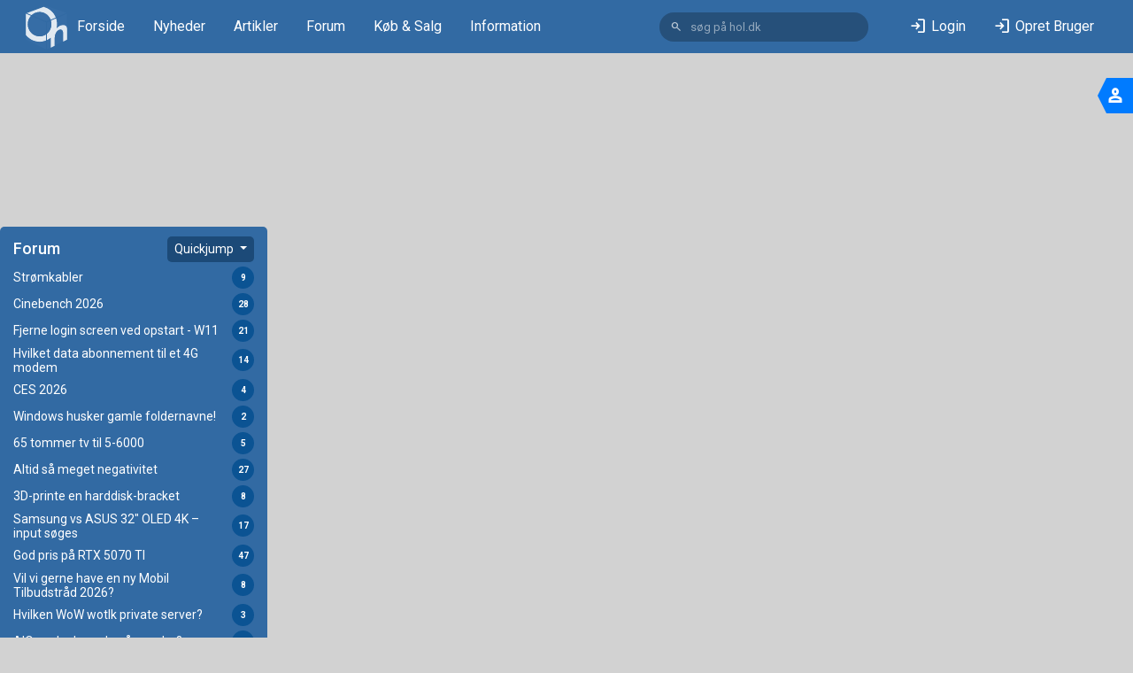

--- FILE ---
content_type: text/html; charset=utf-8
request_url: https://www.google.com/recaptcha/api2/anchor?ar=1&k=6Lc4Lf8UAAAAAKL3ntT8fbQEpGu5QPXWZch5HM1v&co=aHR0cHM6Ly93d3cuaGFyZHdhcmVvbmxpbmUuZGs6NDQz&hl=en&v=7gg7H51Q-naNfhmCP3_R47ho&size=invisible&anchor-ms=20000&execute-ms=30000&cb=36iba8l59jti
body_size: 48253
content:
<!DOCTYPE HTML><html dir="ltr" lang="en"><head><meta http-equiv="Content-Type" content="text/html; charset=UTF-8">
<meta http-equiv="X-UA-Compatible" content="IE=edge">
<title>reCAPTCHA</title>
<style type="text/css">
/* cyrillic-ext */
@font-face {
  font-family: 'Roboto';
  font-style: normal;
  font-weight: 400;
  font-stretch: 100%;
  src: url(//fonts.gstatic.com/s/roboto/v48/KFO7CnqEu92Fr1ME7kSn66aGLdTylUAMa3GUBHMdazTgWw.woff2) format('woff2');
  unicode-range: U+0460-052F, U+1C80-1C8A, U+20B4, U+2DE0-2DFF, U+A640-A69F, U+FE2E-FE2F;
}
/* cyrillic */
@font-face {
  font-family: 'Roboto';
  font-style: normal;
  font-weight: 400;
  font-stretch: 100%;
  src: url(//fonts.gstatic.com/s/roboto/v48/KFO7CnqEu92Fr1ME7kSn66aGLdTylUAMa3iUBHMdazTgWw.woff2) format('woff2');
  unicode-range: U+0301, U+0400-045F, U+0490-0491, U+04B0-04B1, U+2116;
}
/* greek-ext */
@font-face {
  font-family: 'Roboto';
  font-style: normal;
  font-weight: 400;
  font-stretch: 100%;
  src: url(//fonts.gstatic.com/s/roboto/v48/KFO7CnqEu92Fr1ME7kSn66aGLdTylUAMa3CUBHMdazTgWw.woff2) format('woff2');
  unicode-range: U+1F00-1FFF;
}
/* greek */
@font-face {
  font-family: 'Roboto';
  font-style: normal;
  font-weight: 400;
  font-stretch: 100%;
  src: url(//fonts.gstatic.com/s/roboto/v48/KFO7CnqEu92Fr1ME7kSn66aGLdTylUAMa3-UBHMdazTgWw.woff2) format('woff2');
  unicode-range: U+0370-0377, U+037A-037F, U+0384-038A, U+038C, U+038E-03A1, U+03A3-03FF;
}
/* math */
@font-face {
  font-family: 'Roboto';
  font-style: normal;
  font-weight: 400;
  font-stretch: 100%;
  src: url(//fonts.gstatic.com/s/roboto/v48/KFO7CnqEu92Fr1ME7kSn66aGLdTylUAMawCUBHMdazTgWw.woff2) format('woff2');
  unicode-range: U+0302-0303, U+0305, U+0307-0308, U+0310, U+0312, U+0315, U+031A, U+0326-0327, U+032C, U+032F-0330, U+0332-0333, U+0338, U+033A, U+0346, U+034D, U+0391-03A1, U+03A3-03A9, U+03B1-03C9, U+03D1, U+03D5-03D6, U+03F0-03F1, U+03F4-03F5, U+2016-2017, U+2034-2038, U+203C, U+2040, U+2043, U+2047, U+2050, U+2057, U+205F, U+2070-2071, U+2074-208E, U+2090-209C, U+20D0-20DC, U+20E1, U+20E5-20EF, U+2100-2112, U+2114-2115, U+2117-2121, U+2123-214F, U+2190, U+2192, U+2194-21AE, U+21B0-21E5, U+21F1-21F2, U+21F4-2211, U+2213-2214, U+2216-22FF, U+2308-230B, U+2310, U+2319, U+231C-2321, U+2336-237A, U+237C, U+2395, U+239B-23B7, U+23D0, U+23DC-23E1, U+2474-2475, U+25AF, U+25B3, U+25B7, U+25BD, U+25C1, U+25CA, U+25CC, U+25FB, U+266D-266F, U+27C0-27FF, U+2900-2AFF, U+2B0E-2B11, U+2B30-2B4C, U+2BFE, U+3030, U+FF5B, U+FF5D, U+1D400-1D7FF, U+1EE00-1EEFF;
}
/* symbols */
@font-face {
  font-family: 'Roboto';
  font-style: normal;
  font-weight: 400;
  font-stretch: 100%;
  src: url(//fonts.gstatic.com/s/roboto/v48/KFO7CnqEu92Fr1ME7kSn66aGLdTylUAMaxKUBHMdazTgWw.woff2) format('woff2');
  unicode-range: U+0001-000C, U+000E-001F, U+007F-009F, U+20DD-20E0, U+20E2-20E4, U+2150-218F, U+2190, U+2192, U+2194-2199, U+21AF, U+21E6-21F0, U+21F3, U+2218-2219, U+2299, U+22C4-22C6, U+2300-243F, U+2440-244A, U+2460-24FF, U+25A0-27BF, U+2800-28FF, U+2921-2922, U+2981, U+29BF, U+29EB, U+2B00-2BFF, U+4DC0-4DFF, U+FFF9-FFFB, U+10140-1018E, U+10190-1019C, U+101A0, U+101D0-101FD, U+102E0-102FB, U+10E60-10E7E, U+1D2C0-1D2D3, U+1D2E0-1D37F, U+1F000-1F0FF, U+1F100-1F1AD, U+1F1E6-1F1FF, U+1F30D-1F30F, U+1F315, U+1F31C, U+1F31E, U+1F320-1F32C, U+1F336, U+1F378, U+1F37D, U+1F382, U+1F393-1F39F, U+1F3A7-1F3A8, U+1F3AC-1F3AF, U+1F3C2, U+1F3C4-1F3C6, U+1F3CA-1F3CE, U+1F3D4-1F3E0, U+1F3ED, U+1F3F1-1F3F3, U+1F3F5-1F3F7, U+1F408, U+1F415, U+1F41F, U+1F426, U+1F43F, U+1F441-1F442, U+1F444, U+1F446-1F449, U+1F44C-1F44E, U+1F453, U+1F46A, U+1F47D, U+1F4A3, U+1F4B0, U+1F4B3, U+1F4B9, U+1F4BB, U+1F4BF, U+1F4C8-1F4CB, U+1F4D6, U+1F4DA, U+1F4DF, U+1F4E3-1F4E6, U+1F4EA-1F4ED, U+1F4F7, U+1F4F9-1F4FB, U+1F4FD-1F4FE, U+1F503, U+1F507-1F50B, U+1F50D, U+1F512-1F513, U+1F53E-1F54A, U+1F54F-1F5FA, U+1F610, U+1F650-1F67F, U+1F687, U+1F68D, U+1F691, U+1F694, U+1F698, U+1F6AD, U+1F6B2, U+1F6B9-1F6BA, U+1F6BC, U+1F6C6-1F6CF, U+1F6D3-1F6D7, U+1F6E0-1F6EA, U+1F6F0-1F6F3, U+1F6F7-1F6FC, U+1F700-1F7FF, U+1F800-1F80B, U+1F810-1F847, U+1F850-1F859, U+1F860-1F887, U+1F890-1F8AD, U+1F8B0-1F8BB, U+1F8C0-1F8C1, U+1F900-1F90B, U+1F93B, U+1F946, U+1F984, U+1F996, U+1F9E9, U+1FA00-1FA6F, U+1FA70-1FA7C, U+1FA80-1FA89, U+1FA8F-1FAC6, U+1FACE-1FADC, U+1FADF-1FAE9, U+1FAF0-1FAF8, U+1FB00-1FBFF;
}
/* vietnamese */
@font-face {
  font-family: 'Roboto';
  font-style: normal;
  font-weight: 400;
  font-stretch: 100%;
  src: url(//fonts.gstatic.com/s/roboto/v48/KFO7CnqEu92Fr1ME7kSn66aGLdTylUAMa3OUBHMdazTgWw.woff2) format('woff2');
  unicode-range: U+0102-0103, U+0110-0111, U+0128-0129, U+0168-0169, U+01A0-01A1, U+01AF-01B0, U+0300-0301, U+0303-0304, U+0308-0309, U+0323, U+0329, U+1EA0-1EF9, U+20AB;
}
/* latin-ext */
@font-face {
  font-family: 'Roboto';
  font-style: normal;
  font-weight: 400;
  font-stretch: 100%;
  src: url(//fonts.gstatic.com/s/roboto/v48/KFO7CnqEu92Fr1ME7kSn66aGLdTylUAMa3KUBHMdazTgWw.woff2) format('woff2');
  unicode-range: U+0100-02BA, U+02BD-02C5, U+02C7-02CC, U+02CE-02D7, U+02DD-02FF, U+0304, U+0308, U+0329, U+1D00-1DBF, U+1E00-1E9F, U+1EF2-1EFF, U+2020, U+20A0-20AB, U+20AD-20C0, U+2113, U+2C60-2C7F, U+A720-A7FF;
}
/* latin */
@font-face {
  font-family: 'Roboto';
  font-style: normal;
  font-weight: 400;
  font-stretch: 100%;
  src: url(//fonts.gstatic.com/s/roboto/v48/KFO7CnqEu92Fr1ME7kSn66aGLdTylUAMa3yUBHMdazQ.woff2) format('woff2');
  unicode-range: U+0000-00FF, U+0131, U+0152-0153, U+02BB-02BC, U+02C6, U+02DA, U+02DC, U+0304, U+0308, U+0329, U+2000-206F, U+20AC, U+2122, U+2191, U+2193, U+2212, U+2215, U+FEFF, U+FFFD;
}
/* cyrillic-ext */
@font-face {
  font-family: 'Roboto';
  font-style: normal;
  font-weight: 500;
  font-stretch: 100%;
  src: url(//fonts.gstatic.com/s/roboto/v48/KFO7CnqEu92Fr1ME7kSn66aGLdTylUAMa3GUBHMdazTgWw.woff2) format('woff2');
  unicode-range: U+0460-052F, U+1C80-1C8A, U+20B4, U+2DE0-2DFF, U+A640-A69F, U+FE2E-FE2F;
}
/* cyrillic */
@font-face {
  font-family: 'Roboto';
  font-style: normal;
  font-weight: 500;
  font-stretch: 100%;
  src: url(//fonts.gstatic.com/s/roboto/v48/KFO7CnqEu92Fr1ME7kSn66aGLdTylUAMa3iUBHMdazTgWw.woff2) format('woff2');
  unicode-range: U+0301, U+0400-045F, U+0490-0491, U+04B0-04B1, U+2116;
}
/* greek-ext */
@font-face {
  font-family: 'Roboto';
  font-style: normal;
  font-weight: 500;
  font-stretch: 100%;
  src: url(//fonts.gstatic.com/s/roboto/v48/KFO7CnqEu92Fr1ME7kSn66aGLdTylUAMa3CUBHMdazTgWw.woff2) format('woff2');
  unicode-range: U+1F00-1FFF;
}
/* greek */
@font-face {
  font-family: 'Roboto';
  font-style: normal;
  font-weight: 500;
  font-stretch: 100%;
  src: url(//fonts.gstatic.com/s/roboto/v48/KFO7CnqEu92Fr1ME7kSn66aGLdTylUAMa3-UBHMdazTgWw.woff2) format('woff2');
  unicode-range: U+0370-0377, U+037A-037F, U+0384-038A, U+038C, U+038E-03A1, U+03A3-03FF;
}
/* math */
@font-face {
  font-family: 'Roboto';
  font-style: normal;
  font-weight: 500;
  font-stretch: 100%;
  src: url(//fonts.gstatic.com/s/roboto/v48/KFO7CnqEu92Fr1ME7kSn66aGLdTylUAMawCUBHMdazTgWw.woff2) format('woff2');
  unicode-range: U+0302-0303, U+0305, U+0307-0308, U+0310, U+0312, U+0315, U+031A, U+0326-0327, U+032C, U+032F-0330, U+0332-0333, U+0338, U+033A, U+0346, U+034D, U+0391-03A1, U+03A3-03A9, U+03B1-03C9, U+03D1, U+03D5-03D6, U+03F0-03F1, U+03F4-03F5, U+2016-2017, U+2034-2038, U+203C, U+2040, U+2043, U+2047, U+2050, U+2057, U+205F, U+2070-2071, U+2074-208E, U+2090-209C, U+20D0-20DC, U+20E1, U+20E5-20EF, U+2100-2112, U+2114-2115, U+2117-2121, U+2123-214F, U+2190, U+2192, U+2194-21AE, U+21B0-21E5, U+21F1-21F2, U+21F4-2211, U+2213-2214, U+2216-22FF, U+2308-230B, U+2310, U+2319, U+231C-2321, U+2336-237A, U+237C, U+2395, U+239B-23B7, U+23D0, U+23DC-23E1, U+2474-2475, U+25AF, U+25B3, U+25B7, U+25BD, U+25C1, U+25CA, U+25CC, U+25FB, U+266D-266F, U+27C0-27FF, U+2900-2AFF, U+2B0E-2B11, U+2B30-2B4C, U+2BFE, U+3030, U+FF5B, U+FF5D, U+1D400-1D7FF, U+1EE00-1EEFF;
}
/* symbols */
@font-face {
  font-family: 'Roboto';
  font-style: normal;
  font-weight: 500;
  font-stretch: 100%;
  src: url(//fonts.gstatic.com/s/roboto/v48/KFO7CnqEu92Fr1ME7kSn66aGLdTylUAMaxKUBHMdazTgWw.woff2) format('woff2');
  unicode-range: U+0001-000C, U+000E-001F, U+007F-009F, U+20DD-20E0, U+20E2-20E4, U+2150-218F, U+2190, U+2192, U+2194-2199, U+21AF, U+21E6-21F0, U+21F3, U+2218-2219, U+2299, U+22C4-22C6, U+2300-243F, U+2440-244A, U+2460-24FF, U+25A0-27BF, U+2800-28FF, U+2921-2922, U+2981, U+29BF, U+29EB, U+2B00-2BFF, U+4DC0-4DFF, U+FFF9-FFFB, U+10140-1018E, U+10190-1019C, U+101A0, U+101D0-101FD, U+102E0-102FB, U+10E60-10E7E, U+1D2C0-1D2D3, U+1D2E0-1D37F, U+1F000-1F0FF, U+1F100-1F1AD, U+1F1E6-1F1FF, U+1F30D-1F30F, U+1F315, U+1F31C, U+1F31E, U+1F320-1F32C, U+1F336, U+1F378, U+1F37D, U+1F382, U+1F393-1F39F, U+1F3A7-1F3A8, U+1F3AC-1F3AF, U+1F3C2, U+1F3C4-1F3C6, U+1F3CA-1F3CE, U+1F3D4-1F3E0, U+1F3ED, U+1F3F1-1F3F3, U+1F3F5-1F3F7, U+1F408, U+1F415, U+1F41F, U+1F426, U+1F43F, U+1F441-1F442, U+1F444, U+1F446-1F449, U+1F44C-1F44E, U+1F453, U+1F46A, U+1F47D, U+1F4A3, U+1F4B0, U+1F4B3, U+1F4B9, U+1F4BB, U+1F4BF, U+1F4C8-1F4CB, U+1F4D6, U+1F4DA, U+1F4DF, U+1F4E3-1F4E6, U+1F4EA-1F4ED, U+1F4F7, U+1F4F9-1F4FB, U+1F4FD-1F4FE, U+1F503, U+1F507-1F50B, U+1F50D, U+1F512-1F513, U+1F53E-1F54A, U+1F54F-1F5FA, U+1F610, U+1F650-1F67F, U+1F687, U+1F68D, U+1F691, U+1F694, U+1F698, U+1F6AD, U+1F6B2, U+1F6B9-1F6BA, U+1F6BC, U+1F6C6-1F6CF, U+1F6D3-1F6D7, U+1F6E0-1F6EA, U+1F6F0-1F6F3, U+1F6F7-1F6FC, U+1F700-1F7FF, U+1F800-1F80B, U+1F810-1F847, U+1F850-1F859, U+1F860-1F887, U+1F890-1F8AD, U+1F8B0-1F8BB, U+1F8C0-1F8C1, U+1F900-1F90B, U+1F93B, U+1F946, U+1F984, U+1F996, U+1F9E9, U+1FA00-1FA6F, U+1FA70-1FA7C, U+1FA80-1FA89, U+1FA8F-1FAC6, U+1FACE-1FADC, U+1FADF-1FAE9, U+1FAF0-1FAF8, U+1FB00-1FBFF;
}
/* vietnamese */
@font-face {
  font-family: 'Roboto';
  font-style: normal;
  font-weight: 500;
  font-stretch: 100%;
  src: url(//fonts.gstatic.com/s/roboto/v48/KFO7CnqEu92Fr1ME7kSn66aGLdTylUAMa3OUBHMdazTgWw.woff2) format('woff2');
  unicode-range: U+0102-0103, U+0110-0111, U+0128-0129, U+0168-0169, U+01A0-01A1, U+01AF-01B0, U+0300-0301, U+0303-0304, U+0308-0309, U+0323, U+0329, U+1EA0-1EF9, U+20AB;
}
/* latin-ext */
@font-face {
  font-family: 'Roboto';
  font-style: normal;
  font-weight: 500;
  font-stretch: 100%;
  src: url(//fonts.gstatic.com/s/roboto/v48/KFO7CnqEu92Fr1ME7kSn66aGLdTylUAMa3KUBHMdazTgWw.woff2) format('woff2');
  unicode-range: U+0100-02BA, U+02BD-02C5, U+02C7-02CC, U+02CE-02D7, U+02DD-02FF, U+0304, U+0308, U+0329, U+1D00-1DBF, U+1E00-1E9F, U+1EF2-1EFF, U+2020, U+20A0-20AB, U+20AD-20C0, U+2113, U+2C60-2C7F, U+A720-A7FF;
}
/* latin */
@font-face {
  font-family: 'Roboto';
  font-style: normal;
  font-weight: 500;
  font-stretch: 100%;
  src: url(//fonts.gstatic.com/s/roboto/v48/KFO7CnqEu92Fr1ME7kSn66aGLdTylUAMa3yUBHMdazQ.woff2) format('woff2');
  unicode-range: U+0000-00FF, U+0131, U+0152-0153, U+02BB-02BC, U+02C6, U+02DA, U+02DC, U+0304, U+0308, U+0329, U+2000-206F, U+20AC, U+2122, U+2191, U+2193, U+2212, U+2215, U+FEFF, U+FFFD;
}
/* cyrillic-ext */
@font-face {
  font-family: 'Roboto';
  font-style: normal;
  font-weight: 900;
  font-stretch: 100%;
  src: url(//fonts.gstatic.com/s/roboto/v48/KFO7CnqEu92Fr1ME7kSn66aGLdTylUAMa3GUBHMdazTgWw.woff2) format('woff2');
  unicode-range: U+0460-052F, U+1C80-1C8A, U+20B4, U+2DE0-2DFF, U+A640-A69F, U+FE2E-FE2F;
}
/* cyrillic */
@font-face {
  font-family: 'Roboto';
  font-style: normal;
  font-weight: 900;
  font-stretch: 100%;
  src: url(//fonts.gstatic.com/s/roboto/v48/KFO7CnqEu92Fr1ME7kSn66aGLdTylUAMa3iUBHMdazTgWw.woff2) format('woff2');
  unicode-range: U+0301, U+0400-045F, U+0490-0491, U+04B0-04B1, U+2116;
}
/* greek-ext */
@font-face {
  font-family: 'Roboto';
  font-style: normal;
  font-weight: 900;
  font-stretch: 100%;
  src: url(//fonts.gstatic.com/s/roboto/v48/KFO7CnqEu92Fr1ME7kSn66aGLdTylUAMa3CUBHMdazTgWw.woff2) format('woff2');
  unicode-range: U+1F00-1FFF;
}
/* greek */
@font-face {
  font-family: 'Roboto';
  font-style: normal;
  font-weight: 900;
  font-stretch: 100%;
  src: url(//fonts.gstatic.com/s/roboto/v48/KFO7CnqEu92Fr1ME7kSn66aGLdTylUAMa3-UBHMdazTgWw.woff2) format('woff2');
  unicode-range: U+0370-0377, U+037A-037F, U+0384-038A, U+038C, U+038E-03A1, U+03A3-03FF;
}
/* math */
@font-face {
  font-family: 'Roboto';
  font-style: normal;
  font-weight: 900;
  font-stretch: 100%;
  src: url(//fonts.gstatic.com/s/roboto/v48/KFO7CnqEu92Fr1ME7kSn66aGLdTylUAMawCUBHMdazTgWw.woff2) format('woff2');
  unicode-range: U+0302-0303, U+0305, U+0307-0308, U+0310, U+0312, U+0315, U+031A, U+0326-0327, U+032C, U+032F-0330, U+0332-0333, U+0338, U+033A, U+0346, U+034D, U+0391-03A1, U+03A3-03A9, U+03B1-03C9, U+03D1, U+03D5-03D6, U+03F0-03F1, U+03F4-03F5, U+2016-2017, U+2034-2038, U+203C, U+2040, U+2043, U+2047, U+2050, U+2057, U+205F, U+2070-2071, U+2074-208E, U+2090-209C, U+20D0-20DC, U+20E1, U+20E5-20EF, U+2100-2112, U+2114-2115, U+2117-2121, U+2123-214F, U+2190, U+2192, U+2194-21AE, U+21B0-21E5, U+21F1-21F2, U+21F4-2211, U+2213-2214, U+2216-22FF, U+2308-230B, U+2310, U+2319, U+231C-2321, U+2336-237A, U+237C, U+2395, U+239B-23B7, U+23D0, U+23DC-23E1, U+2474-2475, U+25AF, U+25B3, U+25B7, U+25BD, U+25C1, U+25CA, U+25CC, U+25FB, U+266D-266F, U+27C0-27FF, U+2900-2AFF, U+2B0E-2B11, U+2B30-2B4C, U+2BFE, U+3030, U+FF5B, U+FF5D, U+1D400-1D7FF, U+1EE00-1EEFF;
}
/* symbols */
@font-face {
  font-family: 'Roboto';
  font-style: normal;
  font-weight: 900;
  font-stretch: 100%;
  src: url(//fonts.gstatic.com/s/roboto/v48/KFO7CnqEu92Fr1ME7kSn66aGLdTylUAMaxKUBHMdazTgWw.woff2) format('woff2');
  unicode-range: U+0001-000C, U+000E-001F, U+007F-009F, U+20DD-20E0, U+20E2-20E4, U+2150-218F, U+2190, U+2192, U+2194-2199, U+21AF, U+21E6-21F0, U+21F3, U+2218-2219, U+2299, U+22C4-22C6, U+2300-243F, U+2440-244A, U+2460-24FF, U+25A0-27BF, U+2800-28FF, U+2921-2922, U+2981, U+29BF, U+29EB, U+2B00-2BFF, U+4DC0-4DFF, U+FFF9-FFFB, U+10140-1018E, U+10190-1019C, U+101A0, U+101D0-101FD, U+102E0-102FB, U+10E60-10E7E, U+1D2C0-1D2D3, U+1D2E0-1D37F, U+1F000-1F0FF, U+1F100-1F1AD, U+1F1E6-1F1FF, U+1F30D-1F30F, U+1F315, U+1F31C, U+1F31E, U+1F320-1F32C, U+1F336, U+1F378, U+1F37D, U+1F382, U+1F393-1F39F, U+1F3A7-1F3A8, U+1F3AC-1F3AF, U+1F3C2, U+1F3C4-1F3C6, U+1F3CA-1F3CE, U+1F3D4-1F3E0, U+1F3ED, U+1F3F1-1F3F3, U+1F3F5-1F3F7, U+1F408, U+1F415, U+1F41F, U+1F426, U+1F43F, U+1F441-1F442, U+1F444, U+1F446-1F449, U+1F44C-1F44E, U+1F453, U+1F46A, U+1F47D, U+1F4A3, U+1F4B0, U+1F4B3, U+1F4B9, U+1F4BB, U+1F4BF, U+1F4C8-1F4CB, U+1F4D6, U+1F4DA, U+1F4DF, U+1F4E3-1F4E6, U+1F4EA-1F4ED, U+1F4F7, U+1F4F9-1F4FB, U+1F4FD-1F4FE, U+1F503, U+1F507-1F50B, U+1F50D, U+1F512-1F513, U+1F53E-1F54A, U+1F54F-1F5FA, U+1F610, U+1F650-1F67F, U+1F687, U+1F68D, U+1F691, U+1F694, U+1F698, U+1F6AD, U+1F6B2, U+1F6B9-1F6BA, U+1F6BC, U+1F6C6-1F6CF, U+1F6D3-1F6D7, U+1F6E0-1F6EA, U+1F6F0-1F6F3, U+1F6F7-1F6FC, U+1F700-1F7FF, U+1F800-1F80B, U+1F810-1F847, U+1F850-1F859, U+1F860-1F887, U+1F890-1F8AD, U+1F8B0-1F8BB, U+1F8C0-1F8C1, U+1F900-1F90B, U+1F93B, U+1F946, U+1F984, U+1F996, U+1F9E9, U+1FA00-1FA6F, U+1FA70-1FA7C, U+1FA80-1FA89, U+1FA8F-1FAC6, U+1FACE-1FADC, U+1FADF-1FAE9, U+1FAF0-1FAF8, U+1FB00-1FBFF;
}
/* vietnamese */
@font-face {
  font-family: 'Roboto';
  font-style: normal;
  font-weight: 900;
  font-stretch: 100%;
  src: url(//fonts.gstatic.com/s/roboto/v48/KFO7CnqEu92Fr1ME7kSn66aGLdTylUAMa3OUBHMdazTgWw.woff2) format('woff2');
  unicode-range: U+0102-0103, U+0110-0111, U+0128-0129, U+0168-0169, U+01A0-01A1, U+01AF-01B0, U+0300-0301, U+0303-0304, U+0308-0309, U+0323, U+0329, U+1EA0-1EF9, U+20AB;
}
/* latin-ext */
@font-face {
  font-family: 'Roboto';
  font-style: normal;
  font-weight: 900;
  font-stretch: 100%;
  src: url(//fonts.gstatic.com/s/roboto/v48/KFO7CnqEu92Fr1ME7kSn66aGLdTylUAMa3KUBHMdazTgWw.woff2) format('woff2');
  unicode-range: U+0100-02BA, U+02BD-02C5, U+02C7-02CC, U+02CE-02D7, U+02DD-02FF, U+0304, U+0308, U+0329, U+1D00-1DBF, U+1E00-1E9F, U+1EF2-1EFF, U+2020, U+20A0-20AB, U+20AD-20C0, U+2113, U+2C60-2C7F, U+A720-A7FF;
}
/* latin */
@font-face {
  font-family: 'Roboto';
  font-style: normal;
  font-weight: 900;
  font-stretch: 100%;
  src: url(//fonts.gstatic.com/s/roboto/v48/KFO7CnqEu92Fr1ME7kSn66aGLdTylUAMa3yUBHMdazQ.woff2) format('woff2');
  unicode-range: U+0000-00FF, U+0131, U+0152-0153, U+02BB-02BC, U+02C6, U+02DA, U+02DC, U+0304, U+0308, U+0329, U+2000-206F, U+20AC, U+2122, U+2191, U+2193, U+2212, U+2215, U+FEFF, U+FFFD;
}

</style>
<link rel="stylesheet" type="text/css" href="https://www.gstatic.com/recaptcha/releases/7gg7H51Q-naNfhmCP3_R47ho/styles__ltr.css">
<script nonce="O6fuGZNqaph1eAprCtfF8w" type="text/javascript">window['__recaptcha_api'] = 'https://www.google.com/recaptcha/api2/';</script>
<script type="text/javascript" src="https://www.gstatic.com/recaptcha/releases/7gg7H51Q-naNfhmCP3_R47ho/recaptcha__en.js" nonce="O6fuGZNqaph1eAprCtfF8w">
      
    </script></head>
<body><div id="rc-anchor-alert" class="rc-anchor-alert"></div>
<input type="hidden" id="recaptcha-token" value="[base64]">
<script type="text/javascript" nonce="O6fuGZNqaph1eAprCtfF8w">
      recaptcha.anchor.Main.init("[\x22ainput\x22,[\x22bgdata\x22,\x22\x22,\[base64]/[base64]/[base64]/[base64]/[base64]/[base64]/[base64]/[base64]/[base64]/[base64]\\u003d\x22,\[base64]\\u003d\\u003d\x22,\x22wo5WIsKyw4Fqw5vDkGhIw5tqXMKORzx/wo7CrsO+b8ObwrwGDRQbGcK0GU/DnSBHwqrDpsOcHWjCkDnCg8OLDsKTbMK5TsOZwqzCnV4Awo8AwrPDq3DCgsOvNsOCwozDlcOFw6YWwpVvw5QjPgrCvMKqNcKPEcOTUlvDqUfDqMKrw4/Dr1IewpdBw5vDh8OawrZ2wqLCusKcVcKOZcK/McKjZG3DkVBDwpbDvUNPSSTCh8OoRm9kPsOfIMKPw69xTXjDucKyK8OUWCnDgWrCmcKNw5LCsGZhwrcfwo9Aw5XDgT3CtMKROQA6wqIWwqLDi8KWwojCpcO4wr5Swq7DksKNw4bDjcK2wrvDmSXCl3BoHygzwo/Dp8Obw70QdEQcfiLDnC0gK8Kvw5cfw5rDgsKIw5jDncOiw64Ww6MfAMOLwo8Gw4dlGcO0wpzCjEPCicOSw6zDksOfHsKvcsOPwpt5CsOXUsO1e2XCgcKbw6vDvDjCgcKqwpMZwoXCs8KLwojCiU5qwqPDvMOtBMOWd8OLOcOWI8Ouw7FZwpPClMOcw4/[base64]/[base64]/Cn8OvwqhBKcKEwrbDr8OdcsOwf8KfwrXCkMKFwp7DiCxyw7XCn8KbWsKze8KSYcKhBkvCiWXDlMOMCcOBOCgdwo5BwojCv0bDh1cPCMKJFn7Cj3Qrwro8AHzDuSnCplXCkW/[base64]/ChMOUwozDtMO7wrQvIVPCrn3Cs8OkemrCksKqw5PDoxbDg1rCl8K9w5xRDMOZasOTw6HCnSbCsh5NwpDDmMKxTcKvw7TCr8Kbw4xOLMOFw6LCr8OnAcKQwrRoYcK1di/Do8KBw4LCq2RNw5vDj8KlXmnDiWXDo8Kbw41Bw4UlPcK5wo9aYcOYQTnCrcKNOBPCm0bDizN5f8O9cFfDkEzCiR7Co0bCtEvCp08LaMKjb8OAw5PDmMKtwoTCnjPDsnnClHjChsKXw6wrCT7DtRfCgw3DsMKkIsOUw7tRwokHTMKYeE1Jwp4FXH0Owo/[base64]/Cn8K5LsKvDMOrYjdUw5QEw5fDlgABwqHDpXpqSMOkXXvCtsOqGcOmZWNqK8OGw5gjw7g9w7PDnR/[base64]/DiMOswp4jUMKwFW8/fTHCogxJw6BLIHJKw4zCvsKcw7jChFEAw5LDh8O6Iw/Ci8OYw5DDgMOfwoXCnFjDlsKNXMOFA8Kbwr/[base64]/Ck3FewrTDtG7DlsK4wqEawroBX8KGwqzDlsOjwqtsw5stw5nDnxnCshtPWBvCusOnw7/Dh8K3GcOIw53DvFDCg8OSTMKBMF0Kw6fCi8KLG38tTcKcfBE2wr85w6Alw4EPcsOUPEvDq8KNwqIXbsKLMitiw416wpvDpT9xesOiL0HCqsKPFlDCmsKKND1LwrVCw4c2RcKbw47Co8OBLMORXjklw5XChMKBwqkNLsKpwp8Dw5/DiAZdQcORXy7DiMOxXyHDoErCk3zCj8K0woXCp8KXShjCv8OpJTQQwo8GSRVmw6cISmHCoUDDrCAPGMOXV8Kpw5/DnlrDrMOZw5PDiAXDgnDDsQTCvMK3w5Few4MYAxlPLMKIwo/CgCrCoMKNworCqDpWEEpbbiXDiFJ0w6XDuih+wrFBBXHCtsK+w4fDi8OAQibClgXCjcOTMsKsPXkZwrvDqMOUwrLCrXE+BcORKcOfw4XCgWLCuTDDsG/CnTfCtCx8UMK0M0FaNyMYwq9qccO8w6gLS8KMKT9ickrDqgjCiMKaDSjCr045B8K2DU3Du8OFA0TDgMO7bMKYBigjw7PDoMOadxvCuMOyNW3DrUR/wrN2wqNLwrQIwoQxwrMJYn7Dk1DDo8OrIQoUMjTCoMKsw7MYNkXCv8OLcxvCqxXDnMKMIcKbGsKuIMOpw5hIwqnDnzjCgh7DlAY6w7jChcKgVyRGwoJqaMOvFMOOwrhXOsOtEW1gbEYawoEOLyXCgnfCjsOGKBDCucOBwrvCm8KMdjZVwr/CisOEwo7CklXCjVg+Wg4wOcKqPsOqHMOYfcKpwrkcwqHCn8OrL8Kaex3Dvx4vwpNqcsKawoDDgMKTwrdqwrNHBDTClXzChD7CuFXDglx1w4RUGikEbXBmw75IUMKiwoDCt0vCqcOEU33DuCnDugvDhlILZ00mUmgWw618C8OkecO/w4ZcdW7CpsOMw7jDiznCrcOvUAltWTPDhsOKwpsEw6IBworDq29KTsK8TMKXaHLCglE+wpLDlsOywrQDwoJudcOiw7tBw70EwpxBacKywrXDiMKdB8KzJVfClypKw6nChALDgcK3w7UxPMKxw7vCgyFmGnzDgWdkH2zDjWVNw7/[base64]/CmMO0fT3DgMKwTcOgwozDusOlwrlzwoliTEjDocO/AisjwrjCtArDqwHDmVQzMCRfwqrCpFg9NjzCjkjDj8OkQQ1jw7RZHw8mWMKFRcKmFwnCpC/Cl8OowrEDwqRBZ0ZFw6Y8wr7CjgPCqkM5HMOIBHQ+woUSe8KiL8Kjw4/CjSwIwp1Xw57CjxPCtDHDrsOmDgTDng3DsSpGw45tBgrDssKzw441MMOwwqfDtmnCuEjCoABdWsKTUMOnaMOvKxosQVUSwqInwrTDuxI0EMOTwrTDnsKLwpoMCMO3NsKMwrAuw7oUNcKtwr/DqCPDoR/[base64]/[base64]/CvyBdMMKpbsOhPm7CjsKKf0xSw4cII8O8O3vDq3BNwrMmwqxpwo9eTxnCsDXDkEjDqyLChGDDn8OLURF2eGcdwqXDs30Vw4/CncKdw5gswoTDqMOPWFslw4ZywrhNUMKnJSrCqF/CqcKPO1MROkTDosOkIwDCnSgFw6cMwrlGHBZsHDvCv8O6I3XCv8OmQsOueMKmwrFbU8KeSEcew4zDjWvDoQImw503VBpuw55jwprDgELDjxcWNVF5w5nDqMKOw7MPwqA/LcKOwrw+wrTCvcK1w6jDlDjDnsOcw6TCjhYCOBXCscOFw59paMOzw4RpwrLCvDZ4w6NOa3VsK8KVwo9tw5PCm8Kew6k9VMOLOcKIKsKDPS9Zw6wnwpzCocKaw4/DsmXCtHk7O0Y9wpnCiCUtw7F3LMKFwqhpT8OXLCkAXFs3cMKWwqLChgcvPsKNwoByGcOWXsKFw5PDriAhw7nCiMKxwrU2w50VU8OjwpLCvSrDnsOKwp/DhcKNRcKmVDnDnzfCqxXDsMKowq7Ch8OUw4F3woUxw4vDtFPCn8O3wqnCgg/Do8KteB0wwp1Iw517f8Oqwr4vZsOJw7LDgQDDukHDoQ4Zw4xxw4jDiy7DsMKfWcOewq3CsMOVw6NOM0fCkSxjw5x/wq97w5lPw45BesKiGSbDrsO3w4PDrMO5eExMw6RIRjoFw4DDrFHDgUgbGcKMAUbDg3XDq8KywrTDqgQvw6bCpMKFw58se8Ovwr3DmU/DsljDjEM4wpTDojDDm31bXsOVOsK7w4jDvSPDhGXDocKdwot4wrVrJ8KlwoFcw7d+YsK2woxTBcOefgNQQsOpXMOHDDocwoYPwpPDvsO0wpg7w6nDuWrDh118TT3Dlg/DgsKDwrZ0wqPDo2XDtTcYw4DCo8KLw6bDqhQXwp3CuWHCk8KfH8KjwrPDosOGwrrDoF9pwqdjw5fDtcOpIcKLw63Cp2EfVghJSsOqwpNEWnQ3w4JZNMOIw43CnMOlOgDDk8OEQcKbXMKdOXYvworCssKBemvCrsK7LUXCvMK7YsKWwpEPZT7CpsKkwq/[base64]/Cq8OOW8Oewq9pw63Dhjl+wqBhw6TDj1vDqh/CoMKNwohBM8OlNsKzRAnCs8KNVsKxw6Ztw5nCtAlkwq0HNULDvRJ+w7FUPRtbYkXCtsK5wq/[base64]/CnMODDMKDGnnDn3VSNm/DusO1cVhDY8K3EmPDhsKDEcKgfibDmW4sw7fDicK7HMONw43DtwjCssKzaUjClWxGw4R7wq9kwodZW8OgLnAnWjA0w7IiAm/Ds8KYasOywoDDscKywrR9HRbDtUjDl1l/TwzDrsOAMMKjwqktYMKdMsKXYMOCwp0BZD0+XibCpsKGw5s6wqHCn8K6wo4Jwodnw4hvA8K/[base64]/DvHNAw47Dv2TDh8KscAI/w5XDhX1MwpfCjylkU3HDvz7CokXDq8OOw73DjcOGeW3DhBrCl8O/AzRVwo/CgnZUwr48VMKYFcOtQUh9woBZIsOBDHE/wqQkwoTCnsKgGsOgITrCvhXCnErDrHHDv8OHw6jDosKHwrBjBsORIyhbRgsJBx7Cn0HChjfDjVnDj2deOsKkAMKzwoHCqTzDoXTDrsKnZA3ClcKyK8O0w4nDt8KAT8K6CsKgw7MLDEgtw5XDjVzCtsK9w5zCjg/Co3TDpQVDwqvCm8Ktwo8LVMKmw6vDo27Dp8KKA13Cr8KMwp8EYWACNcKyYFVKw70IZMOewq7Dv8KHCcKGwovDvcKbwp7CtCpCwrItwqA5w4/[base64]/w5ANH8OnasOAwqs5fRHDmcKTwpjCiMKKw4bCqMOsIizCqcOYKMOww5BHS11uejnCqsKpwrLDgMKewp/Diz1iA39MTgnCgsK1bsOoU8O6w5/DlsOYwotUdsOETsK1w4nDhcO4wr/CnioLAsKIEjBEPsKowqsfZsKfTcKSw57CscOiQj1tanvDrsOwcMOCFUg4bHbDg8O7SWJUYmYXwpoyw6wHGcObw55Hw7zDtBdNQlnCnsKOw7Mawr0jBAcFw4HDtMKbN8KwUjfCmsKEw5fCi8KGwr/DgMKawovCiAzDv8K1wrANwqLCucK9KljCgiBJeMKMwrzDqsOZwqoCw4QnfsO7w6FdOcOyQcKgwrPDmTJLwrzCmcOaSMKzwotyVkE2w4llw6/[base64]/w5rDgcOhwocHwr0ja1LCjcO8OHUTwqzDj8KgdAYTQMKGInrCrHArw6RZb8OHwqZQwqdTOyd2BSlhw7IFDsOOw67CsiFMIjDDhMO5bB/[base64]/Co2NqP8OxcCPDo8KgZMOVVcKcw5EEwp9Swq3CncKvw5nCj8Kqw55/[base64]/w53CtcOsWEAoHBHCjjpJPcOxwp/DlBfDsCPDtDjCpcOrwoQPKznDrl/[base64]/w7rDpcKcwqLCgnzCpMKLw4LDgsOXRMKBPA0mJ8OEW1F+MUQ5w59+w5rDvTDCpmfDlMO7DgLDuz7CicOZLsKBwrXCvsOyw5IMw7PDvnvCq383S2cYwqLDgR/DjMOTw7bCsMKNb8Kuw7oTHzdCwp13H0tGPgVXH8OVOhPDoMKMdwQEwqg9w6/DgsOXfcOjaDTCo21Tw7EnBGnCvFBEWMOIwofDrGfCiHdoQMO5UBRzwpXDrzMaw78acMK8woDCp8OOOcOQw6TCsgjDsm1fw6Q2wrfDisOpwpF7HMKYw7TClcKKw40WA8KrU8OyGlHCpQzCi8KFw71MesOXNsKEw44nMsKfw77CilgLw6rDlyXDoh4YETgLwpA3RsKjw7/DunfDmMKmwo/DixcDHcO+TcKWPkvDkSXChSUyAQXDn2l3NsKAVw3DosKdwpRSCmXCkWTDiC7Co8OzBsKNFcKKw5zCr8ODwqUpFFdrwqnDqsOODcOkajY/[base64]/DgTVyF8KfG3Ivwp8uwqXCs8Otw5HDpMKZWToIw5vDlhN8wokgfT1/djbCmB7Ckl7ClMOswq58w77DqMOCwrhuKxcMeMONw53CtyLDkEjCvMOqOcKpwqnCqUHCpsO7BcOZw58YPhI/W8Orw51KbzvCrMO/[base64]/CpEkgw6LChMK6ECYCwqgbV8OFN8KVwocLBk/DtT1jZcOrCVDChcK2WMKYQ17DvC/DtsOzYQ4Kw6Rbwr3CoAHCvTzCuxrCoMOTwqnCiMKQIcOjw6lMK8Osw5AzwplJSsOJPyLCligNwqvDjMK6w4XDkkvCglTCkDgHHsONZ8KoJzXDisOfw6Fow7oqcyzCii3DpsKRw6vDssKiwqnCv8OAwpLCvinDuSRbAxHCkhR3w5fDpMO/IU0QKFF9w5TCmMKaw5Y7HsKrSMOkUz0qw5DDocKPwo3Cv8KDHAXCnsOzw6pNw5XClQkIIcKSw4tWJzzCrsOjA8OVYU/Co1lfaB1LfcOBOsKuwoo9JsO1wr/CpBdPw6bCosOmw7/Dh8KYw6XCusKIcMKzW8O7w4JuacO2w6AJOsKhw7XCvMK6PsKbwoMgfsK/wp1Sw4fCk8KSKcKVI2fCql5xbMODwp0xw751w60Cw55QwqXCsRhYXMKxOcOCwpsrwpfDt8OUUMKBaj/DgcK2w5zCg8O0wpg9NcKlwrDDoxMgKsKNwrYFQVlMV8O+wrVRLTxDwrsCw4FGwq3Do8KZw4tGw4lfw4/CmgJ1VcK6w6fCv8KYw5LDjSjDg8KzO2Q/w4AzGsKew7cBCFvCuXXCl24QwqXDvS7DnlLCrcKCH8OPw6Rbw7HCvUfCnz7CuMKyfD7DlcOhVsKCw6fDrnV2AFvCrsOQR0bCgytAwqPDkMOrVVnCiMKawoRFwoxaGcKFCMO0SS7CpVrCshczwoNATn/CgsK9w7HCk8Kww6XCmMOywpwbwoZjw5nCo8K+wp/CnMOUwowZw4DClzvCmW5cw7HDmMKjw67DpcOdwp7DvsKRLG/DlsKZYFcvJMKrB8KaLzPDv8KFw5tJw7zCgcOowrTCiQ4bSsOWBsK4wrLCq8K6PBfCuDgDw4TDkcKHwofDjMKnwrIlw4cmwrrDhcONw7bDlMK8B8KoZQ/Dn8KfP8KfUkHCh8KHHkHCjMKbSXPCh8KGbsO+NcO+wpwCw4cxwr5pwqzDsjfCn8KWd8Kyw6vDoRLDggUeOAjCt2xKeW/CuRzCu2DDiR7DkMK1w5Jpw4LCqMOawp0iw7kGX3Ulwq0SF8O0SMORE8KGwpMgw5MLw7PCk0zCs8O0b8Kbw7DCt8Ozw5lmYkTChzrDpcOew6DDuDsxUzpkwohwFcONw7lmSMKiwp5Kwr9PCMO2GTBvwprDnMKhKMOFw45HOR/Ci17CghDCoyw6WBDCoEbDvsOKK3obw4lowrnCrmlVZxYvScKKHQjCksOSZ8OAwoNDWsOuw4gHw7/DkMOXw4Mhw48fw6dDZsKGw4dsNgDDunhAwqAQw5rCqMO+Az4bUcO3EQHCi1jCjBpCKRsCwpJbwrrCgULDgA3DklZdwo7CrG/Dv3Jaw5Elw4DCkA/DsMOjw7EfJHscFsKUwoHDucORw47DisKFwpnCgjB4bcOCw4EjwpDDt8KTchdawrnClGtnesKlwqPCgMO8KsOXwoIYB8O1XcKCRGh1w4orHsOYw4PDrk3CgsOsQTYvaSABw7HCmk0KwobCqTZuccKCw7xWZMODw6rDiHfDpcKCwo7Dlk46dQbDocOhPk/DoTVfBSPCn8OdwrfDhMK2wp7CgDLDgcOHDjDDocKKwpwrw4PDgExRwpUOM8KtXcK9wpLDosO4SHVkw6jDqRcidnhWfMKSwoBrZcOEw6nCqXXDhjNUW8OABDvCpcOqw5DDisKZwqLDul1JJg0gQ3hyQ8OnwqtBbEjDusKmL8K/[base64]/CqivDk2jDhcOhcsO3TMONRsK3woIvRcKww7zCosO/Q3XCiS8jw7fCr18+wpQEw5DDp8Kuw68rLMOgw47DsGTDi03CnsKnF0N2WcO2w5vDu8KFDHhJw4/DkMKIwpp9KsO5w6nDvHNBw7PDmDk/wrfDkRYrwrNQQMKnwp8nw6NjbMOJXUrCnR1NIMKTwqjCn8Ouw43DicOOw4VGEQHCpMOww6rChnFmIcKHw69uVsKaw6FFVcOqw7zDsSJZw65ZwqLCrCdHUcOIwp7DrMOkccKywp3DicK/[base64]/w7YUw6ZeKl41w7RlMWB1LsKnLy7DjAUwL0Ynw67DgMOpdcOtd8OWw4MiwpVDw4LCn8OnwoPCicKRdCzDnG7CriNAcTrCgMOLwo04RgNcw7zClHlgw7TCqMO0CcKFw7Udw5Urwo9uwo4KwoPDmEbDoXbDgwHCvR/CkzMqHcKYLcKlSGnDliLDngAqAMKUwovClsO9w7pRVcK6HMKLwoDDq8KEJEzCqcO0w6U9w452w7jClcKydXrCh8K7KcKsw4LCgMKgwp07wr0aIQnDgcKUV33CqjfCoWIbbURyUsKew6/CgRIVFATCvMO6IcOTY8OJEmcuUF8fEQPCoHPDk8KTw7zCvcOMwr5bw57DsSPCiznCvyfCjcOEw6nCqMOcwo5tw4oKJmZXVFYMw7jDoUHCoCTCjS/Do8KFJC4/V25WwpRdwpZUVcOdw6BVSEHCpcKcw6LCrcKabcO7acKhw6zClMOnwpjDjC7CmMOKw57Dj8KVPGs3wojClcOwwqPDmjlmw7HDuMOFw6DClC8kwrkGOMOtSWHCpMKXw5N/YMOtDAXDqWFgDHpbXsKJw7JiJSPDiUjCrXt2BGU5Um/DtcKzwqDCmXHDlXo0O1ojwq0uCjYZwq/Cm8OfwrtYw5Vbw6zDhcKSwpMKw70fwr7DrR3Cmy7CoMK5w7TDoi/CrznCgsOlwp9wwqRpwrkELcOSwqnCs3IaA8Oxw5ckVcK8I8OvZsKPSiNJNMK3V8OLcHsASHFxw7tqw4TDrnE4aMO5M0INwp4uOEbClgrDqMOww7gVwpDCsMKgwq/Dhn7DqmIewoEPR8ODw4cew7XDoMKcMsKbw6XDoDQiwqBOB8K9w649VmESw7HDhMKxDMObw5I7QCLCqcOSZsKqw47DvMOkw6pmKcOIwrfCpsKbe8KgAz/DpcOzwonCkjzDjhLCj8KgwrvDpsOgWMOCwrbCvsOQdnDCsUXDoDfDqcOewoEEwr3DrTM/w55Mw6lwEcKpw4/[base64]/EcOQwpwoci3Ckg8GeQNHw7vChMOlekMcwo/Cq8KQwqLDuMOjC8KnwrjDr8OowoIgw47CvcO2wpo/wqbCiMKyw5jChUwaw7TDti7CmcOTHG3CkyTDq0vCkjNkEcKyeX/Crwkqw6M1w5k5wqHDq2IOwrhCwpPDiMKjw7ZCwp/DjcKWCStWDcKte8OrOcKXw5/CsW7CuGzCuRoKw6/Cq03DmH4uT8KJw6bChMKlw7zCqcOow4vCt8OPXMKBwqrDuGTDojLDg8KMTMKoF8KvJwBIw4HDimrCssOHF8OlZ8KcPSUyf8OQSsOIRwnDkiFqQMKxwqnDkMOyw6PCi3YDw7sIw6khw4Z/wqLChSXDvAskw73Dvy/CssObfRQfw6Ndw58awqksOMKtwrESLsK7wrbDnMKgW8K5LAt8w6vCssK5GBx/[base64]/Y8O2w5gePcK6RmBVw6vDgkRGecK0ccOowrjDhcOsD8KGw7HCmWrCpMOXEUoHaTQ4aWDDkRPDs8KAOMKzOcOqCkTDr3k0Si8kXMO1w7krw77DjjcPIH5mDcOlwoxobUVsaQJsw5FWwqILCklbSMKKwphLw7N2Z1NaJm5YMirCu8O/IV8uw6zCjMKRbcOdEVrDuFrCiEsAYTrDisK6RcK7VsOWwoPDk2DDhEt3w7/Dv3bCjMKdwoxnTMOQw4gRw7sdw6/Cs8OHw5PDpcOZG8KxMw0EAsKPIlozZ8Klw6fCjjLCkcOOw6HCkcOPVyDCnTgNdMOkGSLCn8O5HsOLU3zCvsOwZsOZB8K3woDDowYzw5s2wprDtMOdwpNwYA/DnMO0w6srFBZVwodqCcOMEQrDtsO+YX1+w5/CgnYRcMOpKnbDn8O4w5vCkA3CmlvCrMK5w5TDulAHZ8KdMELCnkDDsMKrwoh2wpbDgMO6wqgTVl/DgT4WwoYvDsK5RFt0T8KTwodXT8OfwqbDssOoE2fCu8KFw6PCpEHClcK7w5fDn8KWwq8fwpxHYF5iw63Cojdlc8Kbw63CiMKBHcOmw4nDlsKpwolLbAxmHsKHIcKYwoA4G8OIPcOBCsOdw6fDj3bCnFjDpsKUwrbCuMKAwoZ/bMOFwrjDklkxPzfCnHghw54xwocEwrjCiHbCk8KFw4fCuH0EwqfCq8Odcj7Cs8Orw7RBwqnDtR0rw45twphcw5Fjw4HDqMOOfMOQwrgcwp9RNsK0IcO8RgnCiHjDjsOSKMKAdsK9wrsKw7dyGcOTw5Efwrhqw4g7IsKWw5zCuMOcfQgzw6M/w7/DmcKBYcKIw6TCscKow4RkwqHDjsKQw5TDg8OKDBY+wqNew7YgOU1Ew4xbecObOMOVw5khwo8Uw67CksKswpx/[base64]/DqHgIccKnBFPDlMKdwosJwoTDmkPDsE1Cw4lxXBDDqsKkXcOmw6PDv3ZMBnYlTsOhfsOpHB3CucKcBMKLw7NpYcKrwqhOXMKvwogrcGnDv8Klw43Cj8O4wqcQV18Xwo/DlmAFE1bCvC04wrsuwqHDrloiwq1qPRpYw7UcwqvDgsKYw7/[base64]/DuwzCh8KNRm05w5TCri12woDDn8KZw6Ipw69cM8KWwokBM8K1w44xw5XDjsOGZsKRw5DDn8OKZMKrDsKjCsOENirChDPDvSULw5XCvj1EIC7CosKMBsO3w48hwpItb8OHwo/DncK6aS/CjAVfw4/[base64]/Cg8KVHlDDsTzDgGzCu3Rfw59jfDfCo8OoWMKIw4/CtMKzw7vCoE4mCsKeRibCssOhw7rCiDPCpi7Ck8OEScOsZ8Knw7B5wo/CuBVgMlBXwrphwrU1ITROU0tRw7Q4w5lCw7vDnVAnBVDCu8Oww4Bww5gFwr/Cj8K+wqTDocKZSsOTKCB1w7h9wqo+w7grw5YHwoPDvxTCl3/CrsOxw4pPN0pYwofDmsKtccOgQHg5wqwaAgMXRcOaYQVBYcO/CMOZw6PDtcKiXXvChsKFRhJDUFpxw7PCmwXDkFvDv28+aMK0eAzCkE45bsKmFsOTLsOrw6DDkcKOLHVdw53CjsOLw7IQXghjV2/CjjRGw73CgsKhRn3CiHBOPQjDp3DDhsKCMyB6NXDDuEFow74qwr3CnMOfwr3ConvDr8K+LMO6w7bCtyUnwrzCkn7CulYGCwrCozZtw7BFPMOIwr4mw7p4w6s4w7g2wq14FMKJwr8kw7rDlWZhKy/[base64]/KcKVXsOLaVPCjsKLw6R7GmBjRnfCpBzDoMKmGgzDvHdLw6rCijTDvzvDiMK6Im7Cu1DCocODFHsYwp82woFDaMOUaQNaw73CsUDCnsKDak7Cnk/CoA9ZwqvDlxDCisO9woPDuTlaQcK4V8Ksw5N2S8K8w40lU8KQwqHCiw1nTgI+BRPDuhJjwpM/[base64]/[base64]/CljAIBlN7w5XCqsO4fMOZw45GwrRWwoIdw58/a8Kcw4TCqMOvEiPCscK9wrnCmMK6KVnCsMKjwpnClnbCl13Dg8O1ZQoFX8OKw7towovCsUbDn8ObUMKqSTrCoFPDscKpPsOxOUcSw65HccOOw4xfBcOnAD8iwoDCtsOUwrtawrEham7CvVwswr3DpcKQwq/Dp8KjwqBeGw7ClMKpAUsmwpvDpsKZARM2IcOFwr7Cg1DDo8OcQEwowrLCucKpF8OBYWnCmMO3w4/DnMKxw6vDnnxbw4B5Q1B1wph4ShJuFVzDisOtBkLCrlLDmXDDjsOeJmzClcK6ExnCiizCmDt9f8OFwqvCkDPDi1QDQkvDlDvCqMKbwpN9WUNTasKSAsKzwpzCqMOPeQ/DhkTDlsOtMsOWwo/Dk8KGXjDDlmHDsQZ8wr3CiMOxGsOodhVne0XCoMKuI8O/JcKyJUzCgsKdAsKyQxfDly/DusOhB8K1woV1wpbDi8OQw6nDrEwpPnfDkGMcwpvCj8KNY8KRwovDqyfCm8KBwoXDjcK6P0fCjsOPAEg8w48vK3LCu8Opw5rDqsOPFXB+w7l5w5jDg1wNw4UbXH/Cpi1Mw4DDnFvDvB7DrsKWQXvDlcO0wqLDjMK9w4cvTQAEw6gJNcOAbsKeJW/CuMO5wofCscO5MsOgw788H8OqwpLCucK6w5hFJ8KtDsKzfRvCncOJwp86wpVbw5jDiVPCssKZw7bCpgjDusKrwqzDu8KFY8O0T0hXw4DCgBIDUcKPwozDucKUw6rCrsOYTMKuw5/DkMKjCcO9wpXCtcK4wrzDq0A8LXIGw4rCkRzClF4Ow6YeNjYEwpQ1dcOBwpwCworDrMK6AcKOI1R+OVXChcOYABF7a8O3wpZvOsKNw6bDqUJme8KKZMKOw7PDvD/Cv8K2w7Y+WsOnwprDlFFqwqbCrsOAwoEYOXlIRMOWXA7Csmh8wr42wrfDvSXCmCfCucK/w5gOwrLCp2XCicKSw73Dgi7DmsKwfsO1w4gAQVnCh8KQYDgDwrxhw7PCosKrw4TDu8OrWcOmwp9ZRWLDhcOjTsKcMsKpfcObwqHCh3bCmcKVw7DCpW9PHnYpw6RlSBDDkcKLCHxrGV9Zw6tZw4PCrMO8KSrCkMO1EkbDncOow4/CiXnCmcKpTMKnfsKpwrVtw5Ytw4zDuB3CryrCsMKLw7xtY25oH8KmwoPDhkTDosKvAjXCpXsyw4TCn8OGwo0+wrDCjcOSw6XDozbDkmgYTX3Diz0IC8KVfMOiw6caccKJRsKpP2w4w7nCiMOaPTTDlMOWw6MEDijCpMOewp91wrUhAcOGHMKeOg3CjxdAd8Kcwq/DpE54dsOBGMO8w4gfGcOpwpkQNS0qw6ppQ3/Cp8OrwodkSyjChVR0A0nCunRbUcOEwqfDu1E9w7/CicKnw6IiMMORw6zDjcOkOcOIw5nDpGbDmhwbLcOPwpspwpt/CsKSw4wXbsKwwqDCqW8PMA7Dhh5KR0d+w4fCoV/ChsOuw5vDkWcOO8OFaV3Cl3jDtVXDhx/DnUrDkcKIwrLCgwo9wq5IfcOgwo7DvV3Cn8ONL8Kew6bDmXkleAjCkMOQwovDuBZXPHvDn8K3VcKGwqxqwrTDrMKKXXXDkD3DnAHCj8OvwqfDs2M0WMKOY8O/X8K6wo1UwpfCqDXDpsOpw78mA8OrTcK9bsOXesKCw7wYw49XwrpTf8O7wq3DrcKpw7ZWwqbDlcOVw71Nwr1AwqYBw6LDiUREw64vw7jDssK/woHCvhbChV3CuRDDsTTDnsOswpnDvMKlwpoZIwRqWHUzaV7CnVvDhsKrwrTCqMKCGsK0w5tUGwPDjmMcQQbDv3BLFcOIL8KHfBDCinbCqBLCp3jCmCrCsMORVCRfw4zCs8OoZVHDssORcMOSwo9cw6DDlcONwqDCrMOew53Dp8OdFsKQCnDDs8KbEys4w4/DugvCmMKOCcK+wrR7wo7DtcOIw7oHwoLCqW0LHsKew5pAUl9iWGkNF2h2B8KPw7JLWFrCv3/[base64]/BsKSwqvCssOLUnN4CSvCmVjCscKlBMOqQMKtTmzCn8K+bMOTb8KbTcOHwr3Dj2HDj0MVLMOsw7LCkD/Dhh8Tw63DgMOJw6jDpsKmMAfCu8OPwpt9w5fCr8ORwofDlG/DicOEwoHCvSfDtsK9w5/DpC/[base64]/w6fChQ0SMR3CnAIRwovDnMKpZMO4S8K7AsKew67DvV3Cq8OHwqPCvcKdMWNCw63CvMOUwo3CuAsqSsOMwrPCuwlzwonDi8Kmw4vDhsODwqnDnMODP8KBwqnDk2XDtk/[base64]/DmhnDpxd/w5zCuhfDjsOzw6rCvTjCicOxQwZTwoEow5QtwpzDmMKpXC9Bwr4OwoFZaMKvWsO1AMOUUXU2acK2MGjDtcO8dcKRWDl3woDDhMOKw6XDs8KUHHgEw64TLDnDg0XDsMKJEsK6wrXDgBTDnsOLw61yw5Q/wpliwoNgw7/CihpZw4A5ZyJ8wr3DqcKmw5jDpcKiwpDDm8Kyw58Bd3UhTcKow7YXdXpnHTRCEl/DmMKnw5EfDcOow54ycsK5WkrCjz7Cq8KrwqPCpmEHw6bDoBBSAMK0w7bDil99JsOBe2vCrcK4w5vDksKTDcO/asOHwpnCtxrDhyR6PSjDq8KhEMO0wrfCvn/Dv8K5w7NjwrbCtVHCgHbCtMOqUsOEw4g0YcOHw57Dk8OcwpZRwrXDl17CtAF3EAA9LVU2T8OoTkTCoyPDmMOOwoHDp8OPw4ksw7LCkiJxwqx6wprDncKSTCs/PMKNRcOGUsOuwrzDksOiw6rCln3DuzB6HMKuAcK2T8OAIsOxw4LCh2ATwqvDkkVnwopqw7YEw5vDhsKBwr/DnGHCs0fDgsOOaTDDi33CjcOOLlxcw4ZMw6TDl8Ovw69JGhzCicOIH0x9Nh88KsO3woNWwqBpMBtyw5J2wrHChsOaw53Dt8O8wrBfaMKLwpdMw67DpMO8wrleGsOQSjzCi8OAw5J0d8ODw7LCg8KHVsKBwrpew45/w45pwrLDpcKJw4gew6rCsyLCjWA7wrPCuX3CpEtDeFLDpWTCkMKMwovCkirCn8KFw7fCiWfDmMOpKsOEw7HCksONaAdCwq/DuMOLR2fDpHt6w5XDtQ4gwoA+JTPDlhZ7w60IMFrDoQ/DqjDCqwRJLAEkGMOpw7ZbA8KJMATDjMOjwqjDhcO2a8OjYcKowpnDjR3DjcOYSEYpw4nDigrDncK+A8OWGsOow6zDh8KGFcKMw4bCncOtacOsw6nCrsKLwrfCvsO3RRVfw4vDjx/DusKiw5pFasK3w75rTsOyHcO/BCrCksOORcOzVsOTwq4XTcKkwrLDs0hIwr85Fy8UKsOrUx3Dv0YoXcOSH8Opw6nDpwzCuUHDpjsZw5zCrlQDwqfCsH9rOAPDocKOw6c9w6hsGiXDi0YZwo/DtFYaDm/ChsOfwqHDgTVDOsOZw6EywoLCgMK9woTCp8KOFcOsw6UBIMOrDsKdTMOlYH8sw7XDhsK+KMKMJBJrMcKtKRnDl8K5w5V/WT/Dr2rCkSzCocOXw6vDsQvCnmjCqcOuwoMfw7RDwpUTwrzDvsKBwrLCuTB5w75GR1nDnMO2wrBRZCMeaks6eW3DlcOXSGomWFlGU8KCFcOSUsOof0rCt8K+BQbDhsOSLsKdw4PCp0R7Eyw/wpAmRMOJwo/CsS54LsK4bX/ChsKbw75rw5Fgd8OpFxjCpETCgHpxw5M9wo3CuMOPw7HDiyEGLHBgbsOTGsOgPMO0w6XDnjx3wq/[base64]/Drjk1w4TCnhbCt1rCtk4/wohEf8Kqw7Axwpsew5oHBsKrw6fDgMKKw5puTVnCjcOqZXAZI8KLCsK/JhDCtcOYJcKdVR1PVcONXmzCrsOww6TDscOQNDbDnsO9w4fDnsKXOUwwwrHCnxbCvkI5wpwnKMKBwqgawrUnAcKwwoPCtVXCl1suw5rDsMOQIXHClsOjw5pzPMKlOWDDq3bDpsKjw6vChynClcKYewrDgQnCmTlwbsKqw4cWw4oYw7spwplTwpUlRVBWAlBnKcKlw6/Ci8KFIEzCok7DlsOIw5dow6LCrMOyN0LCnWJKIMOPfMOaWxDDtgtwOMKpDknCg0HDow8BwoJOI17Dvx07w5RsH3rDlDXCu8ONSgjDjQ/[base64]/wpXCocOXfkLCt3/CvBDCpQ7DnsKFwpDDiMOzRMOSW8O2SktEw453woXCkUHDp8KaEsO+w70Nw6/DhiUyPD7CmmjCtAtgw7PDiiU0XC3DmcKfDQpbw78KQsKhEijDrD5JB8Onw79qw4jCv8K/UArCk8KJw49wSMOtCVXDmTIfwpsfw7RdC088wofCg8Ofw54nXzlbDGLCq8OhDsOoWcOHw4A2EA0lw5QZw5fCnlwqw5zDrcK8GcOVD8KRAMKMQlvCgjRvXC/DocKqwrA2D8Ohw63DoMKJb33CtQvDhcOcAcKPwqUnwrrCiMO8wq/Dn8OMe8O+w4/[base64]/EjJWw5PCq8KXMVPDlMKSG8K0w5vCkMOka8O6wo8cwqrDqcO5C8O9w5HCnsK0ZsKiLXzCpiTClTobV8Kxw5XDucOmw7Fyw7sHCcK4w4tnfhbDmAZcF8O5HcKTeRMLwqBHYsOwQMKXwojCkMK+wrdkcjfDtsOyw7/CiTHDnW7Dr8OQCsOlwqnDpDbClmjDv0vDhUAQwqZKUsOaw6PDscOgw4Irw57Dp8OHNFFBw64vLMO4JHdJw5kQw6fDv2p/[base64]/DtMKFwpPChGTDkcKqworDgWTCq8Oew7LChS8cw6Ezw69bwpIVXlQIA8KUw4N9wqbDlcOGwpTDqsKIS23ClMKpRDUrecKZdMOfFMKYw4BAKMKkwr47Kh3DlMK+wq3Ch298wpbDkg/Dh0bCgQcIK1Zxw7HDqnHDmMOZVsOtwpFeFcKCCsKOwr/ClnM+FWYaWcOgw6tBwpFbwpxtw53DskzCs8ONw74Mw53Dh0ANw5YFe8OTOknCpMKFw57DghTDk8KhwrrCmx51wp9/w44Swr5Fw5cHL8OGWEfDok7CgcOLIGfCl8KYwo/Cm8OcRCdDw77DhjhMHSnDj1XDrFUnwrRiwonDmcOTPjdEwoY6R8KSFjfDvngFVcKIwqvDqwPCrMKlwosrVwvCpXpcRlDCi3tjw4vCkTQpw5zCpcK7HmPDgMOCwqbDv3soGVAVw6x/Dk/Dm0YlwozDsMKdwobDkRTCrcKaZm/Ckw/[base64]/Cp05/Bh5oZQrDvFTClkzDl1ozwpIQw73DusK9RUUCwpPDhMOUw4knXkzDoMK6U8OuFcO5NMKRwqpWNG4qw5Z1w43Dh3jDgsKYesKgwrjDqMKOw7PDtgk5SG52wpkDGsOOwrgzEHrCpxvCrMODw6HDk8KBwoHCkcOoP1XDhcKcwoPDj1TCv8ORW2/[base64]/[base64]/DlMOlNlXDt8OvHWUZwo/[base64]/CmgjDlkgIwobCtMOow6DCiMOfbsKgeQYMwrsaw40/[base64]/[base64]/[base64]/DnMOiQMKdw6HDnsOFU8K/QCvDmUTCsQcjwoTCsMOiWzPCosOPfcKiwqAtw5PDuj02wqxVJkNUwqDDpz7ChMOHDsKFw7nDncOXwpLCjxPDncOCVcOxwqYuwqDDi8KPw43DgMKsasKHVmR9bMK0KzDDsSfDv8K/KMOTwp3DiMOEGQ4zw5DDnMKaw7cLw5PCokTCicOTw53CrcOSw6DCo8Ktw4YeRHheGgLCrGRsw4NzwqBXMkx9IFHDn8OCw73CuWHCg8OHMBHCqz3CosKkHcK+DmfDkMOEDsKbwpJYB3dGN8Klwphjw7/Ctht2wrfCrcK8PMOJwqgdwp87PsOJEgPClcK0EcKMNjFkw47Cr8OrCcKVw7I8wo9zcxwDw6/Dpi4dAcKHIsOzc247w4YQw6TCjMOTE8O3w4JbC8OSLsOGbSt9wo/CqMK1KsKhS8KvesOQVcOSTsK/IDxcGcOawp1Yw5TCpsKYw6NBJx3CqsKLw7jCqzN3OxA3wpPCuGUuw53Dum/Ds8KJwps0UD7ClsKkDBHDoMOXf07DkwfCg31Mc8KowpPDq8KqwpEPNMKlW8Ogwqo1w6jCmGpQdcOrFcO7WDI+w7vDs0RBwogxEcKVXcOvEknDn2QUPsOUwofCozLCrcOrQsOXZ3Y/CH0tw7RYKhjDino2w5bCl0/CnFdmMC7DjAbDrMOFwps7w6HCrsKodcKZbgp/csOzwoM7M3TDtcKyNsKCwpPDhBRKKcOew4MxYsK6w4IUbgddwpFww6DDgFZDdMOMw4XDrMK/BsO2w7V+wqpBwo1Hw55ZByMCwonCicO9eyfCgRouRsOqUMObKsKjw7gtBR3Dn8Opw6zCq8Kqw6LCgGXClwvDsVzDo1XCh0XDmsO5wobCskbCnFgwYMKNw7TDoj3CsXnDqF41w4U9woTDi8KHw6fDvD4Td8Otw4nDkcK/YsOkwobDvMOXw5rCmDlzw4VEwrcpw5dawrfDvXdGwo9+FX/DssO8OwvCl2zDp8OdRsO0w7ddwo8WCMOrwobDksKVCEPClTo0HADDvRhZwrYzw4DDnmN/AWLCplU6AcKGfEZow4V/[base64]/GMOBMULCjMOawrHDp8KEPn7DvjtOSMKWwp0Hb3XCqcKPwqFWPWwzY8Oxw4DDoybDssORwrIEZivCg0RJw55FwrtbJ8OqKhTDvk/DtsOiwqc2w4BURQHDt8KtfljDvMOlw7zDiMKgeghCA8KIwqbDj2EIKkcdwo8yI0HDh33CrBhBdcOGw6UCw5/ChH7DskbCnxvDl1fCngrCtMK7X8KPOBMOw4ZYKjZBwpEgw4IhJcOLGlQvYXUYARMjw6rClUzDvx7CnsOBw50iw7g/w5TDv8Oaw5xud8KTwrHDucOHHnnCk2nDpMK+wr08wrMWw6MxF33Cjm9Uw78DcBfCqcOkHcOzU3TCt24rD8OUwoVnUmEaLsOrw4nChAA2wqzDk8Kaw7fDn8OLASdWfMKOwozCrMODGgvCicOiw4/CuHHCp8K2wpHDqMKtwq5lMj7CoMK2RsOlXBLDvMKCwpXCqgcwwpXDp1o+wpzCh1Itw4HCkMKqwqhqw5g/[base64]/[base64]/wpDCuw8OGsKFwpvCqivCgHHChcOuw4TDosKeMmx9PC3Dgh8uLR1GNsK4wrvCm1QWS2ZwFDnDp8KCE8OMOcKIa8KFe8OswqxjNwrDisK4PlrDpsKMw4ENL8O1w5Bdw6zDkGlHw6/CtmUIQ8KydMOuIcO6XFjDrk/DvRkCwrbCoyrCrnkGCEXDp8KGEcOZHx/[base64]/[base64]\\u003d\\u003d\x22],null,[\x22conf\x22,null,\x226Lc4Lf8UAAAAAKL3ntT8fbQEpGu5QPXWZch5HM1v\x22,0,null,null,null,0,[21,125,63,73,95,87,41,43,42,83,102,105,109,121],[-1442069,293],0,null,null,null,null,0,null,0,null,700,1,null,0,\[base64]/tzcYADoGZWF6dTZkEg4Iiv2INxgAOgVNZklJNBoZCAMSFR0U8JfjNw7/vqUGGcSdCRmc4owCGQ\\u003d\\u003d\x22,0,0,null,null,1,null,0,1],\x22https://www.hardwareonline.dk:443\x22,null,[3,1,1],null,null,null,1,3600,[\x22https://www.google.com/intl/en/policies/privacy/\x22,\x22https://www.google.com/intl/en/policies/terms/\x22],\x22FfrqmTZg/B7IdB2pteNr+GVMWeP1pqENS57nWxiDRUM\\u003d\x22,1,0,null,1,1767612723764,0,0,[8,20],null,[56],\x22RC-z2kAHrRJ0H07Uw\x22,null,null,null,null,null,\x220dAFcWeA6LMfMYi5iiVxvf2ynN6d4ypJPkpEFdU6sRp-TYtMUHK8MpVwfeqLsI0FlQO9BeKeBv1Xbix8ys9QgGJD0-tYd26ClFsA\x22,1767695523891]");
    </script></body></html>

--- FILE ---
content_type: text/css
request_url: https://www.hardwareonline.dk/_content/SharedStyling/css/Lightv30.min.css
body_size: 13430
content:
@import"https://fonts.googleapis.com/css?family=Roboto:300,300i,400,400i,500,500i,700,700i|Roboto+Mono:300,400,700|Roboto+Slab:300,400,700";:root{--rz-dropdown-open-background-color: #ffffff;--rz-input-border: 1px solid #d9e2f1;--rz-input-hover-border: 1px solid #cbd7e8;--rz-input-focus-border: 1px solid #7aa2ff;--rz-input-focus-box-shadow: 0 0 0 3px rgba(31,93,255,.18)}html{font-family:Roboto !important;scroll-behavior:auto !important}.image-link:hover{cursor:pointer !important}body{font-family:Roboto !important;overflow-x:hidden;display:flex;flex-direction:column !important;background-color:#d2d2d2}.offcanvas-body{padding-bottom:100px}.required:after{content:" *";color:#e32}.padding-5{padding:5px !important}.pinned-icon i{color:#000}.primary-text{color:#000 !important}.black-friday-link{color:#fff !important;padding:0 1rem;background-color:#333 !important}.black-friday-link:hover{background-color:#1f1f1f !important;color:#fff !important}.black-friday-link:visited{color:#fff !important}.pinned-icon-light i{color:#fff}.line-box{padding-top:5px;padding-bottom:5px}.carousel-control-prev,.carousel-control-next{width:5% !important}.tox .tox-menubar{background-color:#dcdcdc !important}.tox .tox-mbtn{color:#000 !important}.rounded-top-corners{border-radius:5px 5px 0px 0px}.rounded-buttom-corners{border-radius:0px 0px 5px 5px}.main-view{display:flex;min-height:100vh;flex-direction:column}a{text-decoration:none !important}.site-background{background-color:#d2d2d2}.e-grid{font-family:Roboto !important}.e-btn{font-family:Roboto !important}.green-checkmark{color:#00f000}.reklame{height:inherit;width:inherit}.reklame html body{margin:0}.red-not-validated{color:#f00000}.nem-id-validated-figure{font-size:20px}.submit-button{background-color:#0e5fa8 !important;color:#000 !important;padding:10px;border:none !important;outline:none !important;font-size:15px;width:auto;height:70%;text-align:center;display:flex;justify-content:center;flex-direction:column}.dropdown-label{font-size:14px}.e-card:active{border:1px solid rgba(0,0,0,.12) !important}.e-btn.e-primary{background-color:#0e5fa8 !important;color:#fff !important}.e-btn.e-primary:hover{background-color:#1e5794 !important;color:#fff !important}.submit-button:hover{background-color:#1e5794 !important;color:#000 !important}.default-button-color{background-color:#0e5fa8 !important;color:#000 !important;border:none !important}.default-button-color:hover{background-color:#1e5794 !important;border:none !important}.default-button{background-color:#0e5fa8;color:#fff;padding:10px;border:none;outline:none;font-size:15px;width:auto;height:70%;text-align:center;display:flex;justify-content:center;flex-direction:column}.default-button-small{background-color:#0e5fa8;color:#000;padding:10px;border:none;outline:none;font-size:12px;width:auto;height:40%;text-align:center;display:flex;justify-content:center;flex-direction:column}.default-button:hover{background-color:#1e5794}.main-svar-toolbar .tool-bar-button-chosen{color:#2ecc40 !important}.main-svar-toolbar .tool-bar-button-chosen:hover{color:#25a233 !important}.has-text-centered{text-align:center !important}.is-size-4{font-size:1.5rem !important}.e-btn.e-primary{background:#326aa3}.dark-button{background:#0e5fa8;border:none;color:#fff !important;padding:5px}.dark-button:hover{background:#1e5794;border:none}html,body{height:100%}.e-float-text{color:#000 !important}.content{display:flex;flex-direction:column;flex:1 0 auto}.full-width{width:100% !important}.space-content{padding:5px}.hover-effect{cursor:pointer}.card-background{background:#fafafa;color:#000 !important}.padding-bottom-15px{padding-bottom:15px}.padding-bottom-5px{padding-bottom:5px}.padding-right-30px{padding-right:30px !important}.no-margin{margin:0px !important}.no-padding{padding:0px !important}.margin-right-30px{margin-right:30px}.no-padding-left-right{padding-left:0px !important;padding-right:0px !important}.no-padding-top-down{padding-bottom:0px !important;padding-top:0px !important}.no-padding-top{padding-top:0px !important}.no-padding-left{padding-left:0px !important}.no-padding-right{padding-right:0px !important}.margin-top-15px{margin-top:15px !important}.margin-top-20px{margin-top:20px !important}.align-items-center{align-items:center}.margin-bottom-5px{margin-bottom:5px !important}.margin-bottom-10px{margin-bottom:10px !important}.margin-bottom-20px{margin-bottom:20px !important}.margin-bottom-40px{margin-bottom:40px !important}.margin-top-10px{margin-top:10px !important}.no-margin-left{margin-left:0px !important}.margin-left-10px{margin-left:10px}.margin-left-5px{margin-left:5px}.margin-right-10px{margin-right:10px}.line-height-1{line-height:1}.no-margin-bottom{margin-bottom:0px !important}.width-70{width:70%}.width-50{width:50%}.width-30{width:30%}.no-margin-left-right{margin-left:0px !important;margin-right:0px !important}.bold-text{font-weight:bold}.search-Bar{background-color:#0b3152 !important;color:#fff !important;border:none !important;border-radius:15px !important;display:flex;flex:1;font-size:13px}.search-Bar-Content{padding-left:10px}.search-Bar::placeholder{color:hsla(0,0%,100%,.5);font-size:13px}.search-bar-koebsalg::placeholder{color:hsla(0,0%,100%,.5);font-size:13px}.search-bar-large::placeholder{color:hsla(0,0%,100%,.5);font-size:13px}.icon{padding:10px;color:#fff !important;min-width:50px;text-align:center}.icon2{padding:10px;color:#000 !important;min-width:50px;text-align:center}.clickable-icon:hover{cursor:pointer}.dark-background-text{color:#fff}.header-size{font-size:1.25rem !important}.search-bar-large{background-color:#0e5fa8 !important;color:#fff !important;border:none !important;width:100% !important;border-radius:15px !important;display:flex;font-size:13px}.search-bar-koebsalg{background-color:#0e5fa8 !important;color:#fff !important;border:none !important;width:100% !important;border-radius:15px !important;display:flex;font-size:13px}.margin-right-50px{margin-right:50px !important}.margin-right-25px{margin-right:25px !important}.margin-right-5px{margin-right:5px}.rounded-corners{border-radius:5px}.padding-top-5px{padding-top:5px}.white-text{color:#fff}.background-text{color:#000 !important;font-size:14px}.background-text-without-size{color:#000 !important}.padding-left-5px{padding-left:5px}.padding-right-5px{padding-right:5px !important}.padding-left-10px{padding-left:10px !important}.padding-right-10px{padding-right:10px !important}.padding-right-15px{padding-right:15px !important}.padding-left-15px{padding-left:15px !important}.padding-top-15px{padding-top:15px !important}.padding-left-25px{padding-left:25px !important}.padding-10px{padding:10px}.overSigtBoxes{padding:0}.list-spacing{padding-bottom:5px}.max-width{width:100%}.max-height{height:100%}.half-height{height:50%}.no-hover-effect{pointer-events:none}.validation-errors{color:#f00000}.min-height{min-height:100%}.font-size-10{font-size:10px !important}.font-size-14{font-size:14px !important}.flex-column-evenly{display:flex;flex-direction:column}.opret-svar-container{background-color:#fafafa;color:#000 !important}.opret-svar-container .e-card{background-color:#fafafa;color:#000 !important}.e-card .e-card-header .e-card-header-caption .e-card-header-title{background-color:#fafafa;color:#000 !important}.theme-input-labels{background-color:rgba(220,220,220,.5) !important;color:#000 !important;border:none !important}.theme-input-labels .e-textbox{background-color:#dcdcdc !important}.theme-textbox{background-color:#dcdcdc !important;color:#000 !important}.theme-textbox .e-numerictextbox{background-color:#dcdcdc !important;color:#000 !important}.theme-textbox{border:none !important}.theme-textbox .e-spin-down{background-color:#dcdcdc !important}.theme-textbox .e-spin-up{background-color:#dcdcdc !important}.theme-dropdown{background-color:#dcdcdc !important;border:none !important}.theme-dropdown .e-dropdownbase .e-list-item,.e-dropdownbase .e-list-item.e-item-focus{background-color:#dcdcdc !important;color:#000 !important}.theme-dropdown .e-dropdownlist{color:#000 !important}.theme-dropdown .e-ddl .e-input-group input.e-input::placeholder{color:#000 !important}.theme-dropdown .e-dropdownbase .e-list-item.e-item-focus,.e-dropdownbase .e-list-item.e-active,.e-dropdownbase .e-list-item.e-active.e-hover,.e-dropdownbase .e-list-item.e-hover{background-color:#dcdcdc !important;color:#1e5794}.theme-input-labels .e-float-text{color:#000 !important}.retningslinjer{color:#000 !important;font-size:13px}.retningslinjer a{color:#0086ff !important}.retningslinjer a:hover{color:#0072eb !important}.cms-title{font-size:24px;font-weight:bold;margin-bottom:5px}.e-grid .e-altrow{background-color:#eaeaea}.title{font-size:1.25rem}.profil-traade-container a{color:#0086ff !important}.profil-traade-container a:hover{color:#0072eb !important}.text-underline{text-decoration:underline}.create-user-info-box{background:#fafafa}.create-user-info-box:hover{background:#fafafa !important}.create-user-info-box .e-card:hover{background:#fafafa;color:#000;cursor:default}.gm-style .gm-style-iw-c{color:#000}.mailIconContainer{display:flex;flex-direction:column;justify-content:center;align-items:center}.oversigt-word-break{word-break:break-word}.mailIcon .circle{position:absolute;top:1px;right:-1px;width:20px;height:20px;border-radius:50%;color:#fff;background:#00f000;text-align:center;display:flex;align-content:center;justify-content:center;line-height:20px}.grey-text{color:rgba(0,0,0,.5)}.grecaptcha-badge{visibility:hidden}@media(min-width: 1600px){.container{max-width:1570px}}@media only screen and (max-width: 992px){.desktop-frontpage{display:none}.front-page-container{display:none}.navigation-container{display:none}.mobile-frontpage{display:flex}.left-side-button{display:none !important}.right-side-button{display:none !important}.custom-thread{max-width:930px !important;width:100% !important}}@media only screen and (min-width: 992px){.desktop-frontpage{display:flex}.mobile-frontpage{display:none}}.custom-container{max-width:1570px;margin-left:auto;margin-right:auto;display:flex;flex-wrap:nowrap}.custom-column-right{width:320px}.custom-column-left{width:clamp(240px,24vw,320px)}.custom-column-left-frontpage{width:clamp(250px,24vw,320px)}.custom-thread{width:clamp(728px,74vw,930px)}.side-button{position:fixed;top:15%;transform:translateY(-50%);width:40px;height:40px;font-size:18px;font-weight:bold;color:#fff;background-color:#007bff;border:none;z-index:1000;display:none;align-items:center;justify-content:center;cursor:pointer}.left-side-button{left:0;clip-path:polygon(0% 0%, 75% 0%, 100% 50%, 75% 100%, 0% 100%)}.right-side-button{right:0;clip-path:polygon(25% 0%, 100% 0%, 100% 100%, 25% 100%, 0% 50%)}.nyhedColumn{width:clamp(728px,70vw,930px)}.nav-bar-mobile{height:50px;z-index:2000 !important}.table{color:#000}@media(max-width: 1584px){.custom-container{max-width:1240px !important}.custom-column-right{display:none !important}.right-side-button{display:flex}}@media(max-width: 992px){.custom-column-left{display:none !important}.forside-content{display:flex;justify-content:center}.custom-column-left-frontpage{width:clamp(728px,70vw,930px) !important}}@media(max-width: 1254px){.custom-container{max-width:930px !important}.left-side-button{display:flex}.custom-layout-row{display:flex;justify-content:center}}@media(min-width: 576px){.forumoversigt-container{max-width:100% !important}.koebsalgoversigt-container{max-width:100% !important}}.footer{display:flex;background-color:#326aa3;color:#000;min-height:50px;flex-shrink:0;margin-top:auto;border:none !important}.flex-rw{display:flex;flex-flow:row wrap;flex-shrink:0}@media only screen and (min-width: 992px){.footer{bottom:0 !important}}@media only screen and (max-width: 992px){.footer{min-height:120px;padding-top:10px !important}#collapsibleNavbar{position:absolute;bottom:100%}}.header{background-color:#326aa3;color:#fff;display:flex;align-items:center;justify-content:space-between;padding:0 16px}.extended-menu-bar{background-color:#326aa3;width:100%}.logo-text{font-size:14px;margin-left:-15px}.menu-url{color:#fff !important;font-size:16px;height:60px;line-height:inherit;padding:0 1rem}.menu-url:hover{background-color:#1e5794}.align-links{display:flex !important;align-content:center !important}.user-name{font-size:15px;font-weight:500;line-height:inherit}.user-name-icon{font-size:22px;opacity:.4;line-height:inherit}.user-name-item:hover{background-color:rgba(0,12,24,.15)}.menu-bar{background-color:#326aa3;display:flex;flex-wrap:wrap;justify-content:space-between;align-items:center}.menu-item{order:1;width:100%;text-align:center;padding-top:5px;padding-left:10px}.logout-icon{font-size:20px}@media(min-width: 992px){.profile-menu{width:20% !important}.menu-links{width:61% !important}.search-bar-menu{width:19% !important}.menu-links li a{font-size:14px !important}.user-menu li a{font-size:14px !important}}@media only screen and (min-width: 992px){.menu-bar{align-items:flex-start;flex-wrap:nowrap;background:none;justify-content:normal}.logo{order:0}.menu-item{order:1;position:relative;display:block;width:auto;padding-top:0;padding-left:0}}@media only screen and (max-width: 992px){.desktop-navbar{display:none !important}.logout{padding-right:15px}}@media only screen and (min-width: 1200px){.menu-links{width:58% !important}.search-bar-menu{width:20% !important}.profile-menu{width:22% !important}.menu-links li a{font-size:16px !important}.user-menu li a{font-size:15px !important}}@media only screen and (min-width: 1400px){.menu-links{width:55% !important}.search-bar-menu{width:23% !important}.profile-menu{width:22% !important}}@media only screen and (min-width: 992px){.desktop-navbar{display:flex !important}.mobile-navbar{display:none !important}.logout{padding-right:0px}}.topAdd-styling{min-height:180px}.topAdd-styling-mobile{min-height:320px}.ad-style{display:flex;width:100%;flex-direction:row;justify-content:center}.image-max-height{height:300px}.article-height{height:300px}.image-scaling{height:300px;width:auto;overflow:hidden}.forumoverSigt-Background{background-color:#326aa3}.forumOversigt-forumTitle{padding-right:5px;width:40px;color:#848884}.forumoverSigt-title{padding-top:10px;padding-left:15px;padding-right:15px !important;color:#000;font-size:18px;font-weight:500}.forumoverSigt-title>p{font-size:16px;margin-bottom:5px}.koebsalgOversigtDropdown{background-color:#0e5fa8;color:#fff;border:none;z-index:1001}.koebsalgOversigtDropdown:hover{background-color:#0e5fa8 !important;color:#fff !important}.koebsalgOversigtDropdown-scrollable{height:400px;overflow-y:auto;background-color:#0e5fa8;color:#fff;z-index:1001}.forumOversigtDropdown{background-color:#1c4a78;color:#fff;border:none}.forumOversigtDropdown:hover{background-color:#1c4a78;color:#fff}.forumoversigt-Link:hover{color:#fff}.forumoversigt-dropdown-item{padding-left:1.5rem;color:#fff}.forumoversigt-group-title{color:hsla(0,0%,100%,.5)}.forumoversigt-Link{overflow-wrap:break-word;color:#fff}.forumoversigt-Link:visited{color:#fff}.forumoversigtDropdown-scrollable{height:400px;overflow-y:auto;background-color:#0e5fa8;color:#fff;z-index:1001}.forumoversigtDropdown-scrollable>a:visited{color:#fff}.forum-gruppe-container .forumoverSigt-title .forumoversigtDropdown-scrollable{overflow-y:auto;background-color:#0e5fa8;color:#fff;height:auto}.forumoversigtDropdown-scrollable>a{color:#fff}.forumoversigtDropdown-scrollable>a:hover{color:#000}.forumoversigt-circle{height:25px;min-width:25px;width:auto;line-height:25px;text-align:center;position:relative;border-radius:50%;background:#0b5393;float:right;font-weight:bold;color:#fff;font-size:10px}.forum-gruppe-container{background-color:#fafafa;color:#000;margin-bottom:10px}.forum-gruppe-container:hover{cursor:pointer}.forum-opret-traad-container{background-color:#fafafa}.forum-subcat-svar-circle{height:25px;min-width:25px;width:auto;line-height:25px;text-align:center;position:relative;border-radius:10px;padding-left:10px;padding-right:10px;background-color:#dcdcdc;color:#848884;float:right;font-weight:bold;font-size:10px}.forum-overview-date{color:rgba(0,0,0,.7);font-size:13px}.forum-filter-active{display:flex;flex-direction:column;justify-content:center;color:rgba(0,0,0,.7)}.forumoversigtskjult{text-decoration:line-through !important}.forum-item:hover{background-color:rgba(0,12,24,.15);cursor:pointer}.forum-item-title{overflow-wrap:break-word;color:#000}.forum-item-title:hover{color:#000}.forum-item-circle{height:25px;min-width:25px;width:auto;line-height:25px;text-align:center;position:relative;border-radius:10px;padding-left:10px;padding-right:10px;background-color:#dcdcdc;color:#000;float:right;font-weight:bold;font-size:10px}.forumoversigt-container{font-size:14px;font-weight:400;line-height:normal}@media only screen and (max-width: 992px){.do-not-show-mobile{display:none !important}.only-show-in-mobile{display:flex !important}.nav-bar-show-in-mobile{display:block !important}}@media only screen and (max-width: 728px){.do-not-show-mobile-ad{display:none !important}.only-show-in-mobile-ad{display:flex !important}}@media only screen and (min-width: 992px){.only-show-in-mobile{display:none !important}.nav-bar-show-in-mobile{display:none !important}}@media only screen and (min-width: 728px){.only-show-in-mobile-ad{display:none !important}}.koebSalgOversigt-Background{background-color:#e6e6e6}.koebSalgOversigt-forumTitle{padding-right:5px;width:40px;color:rgba(0,0,0,.7)}.koebSalgOverSigt-title{padding-top:10px;padding-left:15px;padding-right:15px !important;color:#000;font-size:18px;font-weight:500}.koebSalgOverSigt-title>p{font-size:16px;margin-bottom:5px}.koebsalgOversigtDropdown{background-color:#0e5fa8;color:#fff;border:none}.koebsalgOversigtDropdown:hover{background-color:#0e5fa8 !important;color:#fff !important}.koebSalgOversigt-Link{color:#000}.koebSalgOversigt-Link:hover{color:#000}.koebSalgOversigtDropdown-scrollable{height:400px;overflow-y:auto;background-color:rgba(0,0,0,.7);color:#fff}.koebsalgOversigtDropdown-scrollable>a{color:#fff}.koebsalg-circle{height:25px;min-width:25px;width:auto;line-height:25px;text-align:center;position:relative;border-radius:50%;background-color:#dcdcdc;color:#000;float:right;font-weight:bold;font-size:10px}.koebSalg-item:hover{background-color:rgba(0,12,24,.4);cursor:pointer}.koebsalgoversigt-container{font-size:14px;font-weight:400;line-height:normal}.koebsalgoversigt-item-title{overflow-wrap:break-word;color:#000}.koebsalgoversigt-item-title:hover{color:#000}.koebsalg-oversigt-circle{height:25px;min-width:100px;width:auto;line-height:25px;text-align:center;position:relative;border-radius:10px;padding-left:10px;padding-right:10px;background-color:#dcdcdc;color:#000;float:right;font-weight:bold;font-size:10px}.product{display:grid;grid-template-columns:150px minmax(0, 1fr) auto;gap:1rem;align-items:start;padding:10px;border-radius:4px;margin-bottom:1rem}.product__img img{width:100%;height:auto;object-fit:cover;border-radius:4px}.product__body{overflow-wrap:break-word;word-break:break-word}.product__price{justify-self:end;white-space:nowrap;font-weight:bold}.product__indlaeg{justify-self:end;white-space:nowrap}.gallery-grid{display:grid !important;grid-template-columns:repeat(3, minmax(0, 1fr));gap:12px}@media(max-width: 1100px){.gallery-grid{grid-template-columns:repeat(2, minmax(0, 1fr))}}@media(max-width: 640px){.gallery-grid{grid-template-columns:1fr}}.gallery-cell .product-card{--card-h: 320px;--img-h: 200px;--footer-h: 60px;height:var(--card-h);width:100%;padding:10px}.gallery-cell a.product-link{display:block;height:100%}.gallery-cell .rz-stack.product-grid{display:grid !important;height:100%;grid-template-rows:var(--img-h) 1fr var(--footer-h);row-gap:8px}.gallery-cell .product__img{height:100%;overflow:hidden;border-radius:4px}.gallery-cell .product__img img{width:100%;height:100%;object-fit:cover}.gallery-cell .product__body{overflow:hidden}.gallery-cell .product__body h5{margin:0;display:-webkit-box;-webkit-line-clamp:2;-webkit-box-orient:vertical;overflow:hidden}.gallery-cell .product__footer{display:grid !important;grid-template-columns:1fr auto;grid-template-rows:auto auto;row-gap:6px;align-items:center}.gallery-cell .product__footer .product__date:first-of-type{justify-self:start;opacity:.8}.gallery-cell .product__footer .product__date:last-of-type{justify-self:end;opacity:.8;white-space:nowrap}.gallery-cell .product__footer .product__indlaeg{justify-self:start;white-space:nowrap;font-weight:600}.gallery-cell .product__footer .product__price{justify-self:end;white-space:nowrap;font-weight:600}@media(max-width: 480px){.product{grid-template-columns:1fr}.product__price{justify-self:start;text-align:right;margin-top:.5rem}}.nyhedItemInfo{float:left;position:absolute;left:0px;top:0px;z-index:1000;background-color:rgba(43,80,118,.7);color:#fff;width:100%;height:33%;font-weight:bold}.nyhedItemSmall{height:40% !important}.nyhedItem{height:300px;width:100%}.nyhedItemMarginBottom{margin-bottom:5px}.nyhedItemOverskrift{padding-left:15px;padding-top:15px}.nyhedItemOverskrift>span{float:right;margin-right:10px}.nyhedItemSubInfo{padding-left:15px;font-size:12px}.nyhedItemSubInfo>span>a{color:#0086ff}.nyhedItemSubInfo>span>a:hover{color:#0072eb}.nyhedItem-circle{height:25px;min-width:25px;width:auto;line-height:25px;text-align:center;position:relative;border-radius:50%;background:rgba(0,0,0,.3);float:right;font-weight:bold;color:#fff;font-size:10px;margin-right:10px}.settingsBar-background{background-color:#0e1c29}.themeDropdown-scrollable{height:auto;overflow-y:auto;background-color:#0e5fa8;color:#fff;min-width:0px !important}.themeDropdown{background-color:#0e5fa8;color:#fff;border:none;z-index:1000}.themeDropdown-scrollable>button{color:#fff}.settings-icon-size{font-size:20px}.settings-icon-text{font-size:12px}.settings-link:hover{color:#fff}.settings-title-divider{background-color:#09131c;color:#fff !important;height:50px}.setting-bar-item:hover{background-color:rgba(0,12,24,.4);cursor:pointer}.settings-Link{color:#fff}.settings-Link:hover{color:#fff}.artikelItemInfo{float:left;left:0px;top:0px;z-index:1000;background-color:rgba(43,80,118,.7);color:#fff;width:60%;font-weight:bold;border-radius:10px;display:flex;flex-direction:column;justify-content:space-between}.artikelItem-circle{height:30px;min-width:120px;width:auto;line-height:30px;text-align:center;position:relative;border-radius:16px;background:rgba(0,0,0,.3);float:right;font-weight:bold;color:#fff;font-size:12px;margin-right:10px;margin-top:10px}.artikelItemOverskrift{padding-top:15px;font-size:20px;margin-bottom:10px;max-height:100px}.artikelItemOverskrift>span{float:right;margin-right:10px}.artikelItemSubInfo{padding-right:10px;font-size:13px;max-height:100px;padding-bottom:5px}.readArticleButton{background:#0e5fa8 !important;color:#000 !important;font-size:14px !important}.readArticleButton:hover{background:#1e5794 !important;color:#000 !important}@media screen and (min-width: 1590px){.artikelItemInfo{width:50%}.artikelItemSubInfo{overflow:hidden;text-overflow:ellipsis}}@media screen and (max-width: 1300px){.artikelItemInfo{width:60%}.artikelItemSubInfo{overflow:hidden;text-overflow:ellipsis}}@media screen and (max-width: 992px){.artikelItemInfo{width:60%}.artikelItemSubInfo{overflow:hidden;text-overflow:ellipsis}.artikelItemOverskrift{font-size:20px}}@media screen and (max-width: 768px){.artikelItemInfo{width:70%}.artikelItemSubInfo{overflow:hidden;text-overflow:ellipsis}.artikelItemOverskrift{font-size:20px}}.e-card-header-title{font-size:16px !important;font-weight:500 !important}.signatur{border:none !important;font-size:11px !important;padding:0px !important;min-height:0px !important;color:rgba(0,0,0,.5)}.signatur-footer{background-color:rgba(220,220,220,.5) !important}.signatur-footer .e-card-actions{padding:0 !important;width:100% !important}.svar-super-container .e-card .e-card-header{justify-content:end !important;padding:0 !important}.admin-hidden-view{background-color:#771313 !important}.admin-hidden-view .e-card{background-color:#771313 !important}.svar-container-box{background-color:#fafafa}.svar-container-box .e-card{background-color:#fafafa}.svar-user-hidden{background-color:#ffc107 !important}.svar-username a{color:#0086ff}.svar-username a:hover{color:#0072eb}.svar-info-container{color:#000}.svar-text{border:none !important;padding:0px !important;color:#000;font-size:14px;font-weight:400;line-height:21px;cursor:auto}.svar-rank{font-size:12px}.svar-dato{font-size:12px}.svar-text p{margin-top:0;cursor:auto;margin-bottom:0}.svar-username{font-size:15px;font-weight:700;word-break:break-word}.svar-postcount-styling{padding-right:10px;color:rgba(0,0,0,.5) !important}.vertical-line-svar{border-right:1px solid}.svar-container{display:flex;height:100%}.svar-item-rapporter-link{background-color:rgba(0,0,0,0) !important;border:none !important;color:#0086ff !important;outline:none !important;font-size:11px !important}.svar-item-rapporter-link:hover{background-color:rgba(0,0,0,0) !important;border:none !important;color:#0072eb !important;font-size:11px !important;text-decoration:none !important}.svar-text-e .e-rte-content{border:none !important}.svar-text-e .e-rte-content .e-content{padding:0px !important;display:flex;height:100%}.locked-svar-container .e-card-header{justify-content:start !important}.adtarget{height:201px;margin:2rem auto;display:flex !important;justify-content:center !important;flex-direction:column !important;align-items:center !important}@media only screen and (max-width: 992px){.adtarget{height:341px !important}}.my-active-posts .post-circle-count{width:28px;height:28px;line-height:28px;border-radius:50%;font-size:12px;text-align:center;background:#152533}.my-active-posts .post-circle-count span{color:#fff}.my-active-posts .post-text{display:-webkit-box;-webkit-line-clamp:2;-webkit-box-orient:vertical;overflow:hidden;text-overflow:ellipsis;margin-top:3px;color:#fff}.my-active-posts a:hover p{text-decoration:underline}.favourites-icon{font-size:18px;opacity:1;color:#0086ff;transition:opacity ease 300ms;padding-right:10px}.modal-content{padding:20px;border-radius:5px;border:none}.form-group{position:relative}.form-control{padding-left:40px}.modal-content .modal-body i{position:absolute;left:13px;top:11px;font-size:18px;color:#000}.modal-header{border-bottom:none;position:relative;justify-content:center;color:#000}h4{text-align:center;font-size:26px;margin:30px 0 -15px}.form-control:focus{border-color:#70c5c0}.form-control,.login-btn{min-height:40px;border-radius:3px}.close{position:absolute;top:-5px;right:-5px}.modal-footer{background-color:rgba(220,220,220,.5) !important;text-align:center;justify-content:center;margin:0 -20px -20px;font-size:13px;border-top:none !important}.modal-footer a{color:#999}.avatar{margin:0 auto;left:0;right:0;width:80px;height:80px;border-radius:50%;z-index:9;background:#326aa3;padding:15px;box-shadow:0px 2px 2px rgba(0,0,0,.1)}.avatar img{width:100%}.modal-login.modal-dialog{margin-top:80px}.login-btn,.login-btn:active{color:#fff;border-radius:4px;background-color:#d2d2d2 !important;text-decoration:none;transition:all .4s;line-height:normal;border:none}.login-btn:hover,.login-btn:focus{background-color:#d2d2d2 !important;outline:none}.rounded-corners-bottom-10px{border-bottom-left-radius:10px;border-bottom-right-radius:10px}.logout-icon:hover{cursor:pointer;background:#1e5794 !important}.splashscreen{background:#d2d2d2;min-height:100px;width:100%;height:100%;z-index:100;align-items:center}.splashscreen .splashloader{position:absolute;width:70px;height:70px;border-radius:100%;background-color:#fff}.splashscreen .splashloader img{width:100%;fill:#103641}.splashscreen .splashloader:after{content:"";background:rgba(0,0,0,0);width:140%;height:140%;position:absolute;border-radius:100%;top:-20%;left:-20%;opacity:.7;box-shadow:#326aa3 -4px -5px 3px -3px;animation:fa-spin 1s infinite linear}.splashscreen-fullscreen{position:absolute;top:0;right:0;bottom:0;left:0;width:100%;height:100%}.mainSvar-navigation{background:none !important;font-size:14px;font-weight:400}.active-mainSvar-Breadcrumb{background:none !important;color:#848884}.main-item-header-list{list-style:none}.main-svar-title{font-size:24px;font-weight:700;color:#000}.main-svar-sub-content{color:#000}.main-svar a{color:#0086ff !important}.main-svar a:hover{color:#0072eb !important}.main-svar-button-style{background:none;border:none;font-size:20px;color:rgba(0,0,0,.5) !important}.main-svar-toolbar a{background:none;border:none;font-size:20px;color:rgba(0,0,0,.5) !important}.main-svar-toolbar a:hover{background:none;border:none;font-size:20px;color:rgba(0,0,0,.7) !important}.main-svar-button-link-style{background:none;border:none;font-size:20px;height:25px;color:rgba(0,0,0,.5) !important}.main-svar .e-card-content{padding-top:0px !important}.main-svar .e-card{background-color:#fafafa}.main-svar-info-bar{background-color:rgba(220,220,220,.5);color:#000;height:25px;display:flex;justify-content:space-between;align-items:center;font-size:13px}.main-svar-toolbar{display:flex;justify-content:space-evenly;font-size:inherit}.main-svar-admintoolbar{display:flex;justify-content:start;flex-wrap:wrap}.main-item-header-list>li{margin-bottom:5px}.flytTraadOverSigtDropdown{border:1px solid #326aa3;background-color:#fff;color:#000}.flytTraadOverSigtDropdown:hover{background-color:#326aa3;color:#000}.flytTraadOverSigtDropdown-scrollable{height:200px;overflow-y:auto;background-color:#326aa3;color:hsla(0,0%,100%,.5)}.flytTraadOverSigtDropdown-scrollable>a{color:#000}.flyt-traad-dropdown-item:hover{background-color:#0e5fa8;color:#fff}.artikler-navigation{display:flex;justify-content:space-between;padding-left:5px;padding-right:5px}.artikler-dropdown{width:40% !important}.artikler-dropdown.e-popup-open{width:40% !important}.article-filter{background-color:#fafafa}.collapsible{background-color:#0e5fa8;color:#fff;cursor:pointer;padding:18px;border:none;outline:none;font-size:15px;width:auto;height:70%;text-align:center;display:flex;justify-content:center;flex-direction:column}.active,.collapsible:hover{background-color:#1e5794 !important}.collapsible-content{background-color:#fafafa;color:rgba(0,0,0,.7);display:flex;flex-wrap:wrap;align-items:center;justify-content:flex-start;padding-bottom:5px;padding-left:10px}.button-container-article{display:flex;flex-direction:row;justify-content:flex-end;align-items:center}.article-filter-active{display:flex;color:rgba(0,0,0,.7)}.article-filter-item{width:auto;display:flex;justify-content:center;flex-direction:column;margin-right:.5rem;color:#0086ff}.article-filter-item:hover{color:#1e5794;text-decoration:underline}.koebsalg-box{background-color:#dcdcdc;border-radius:0px;box-shadow:0 2px 3px rgba(17,17,17,.1),0 0 0 1px rgba(17,17,17,.1);color:#000;display:block;padding:.75rem;display:flex;justify-content:center;flex-direction:column;align-items:center}.image-container2{display:inline-block;position:relative;border:2px solid rgba(0,0,0,0);transition:border-color .3s ease}.image-container2.selected{border-color:green}.image-container2.selected::after{content:"✓";position:absolute;top:5px;right:5px;background-color:green;color:#fff;width:20px;height:20px;border-radius:50%;text-align:center;line-height:20px;font-size:14px;font-weight:bold}.info-item{padding:8px 0;text-align:center;width:100%}.info-label{font-size:14px;font-weight:700;margin:0}.info-value{font-size:14px;margin:4px 0}.info-divider{margin:8px 0 0 0;border:0;border-top:1px solid rgba(0,0,0,.7);width:100%}.koebsalg-map{height:500px}.google-map{width:100%;height:100%;position:relative}.clickable-map:hover{cursor:pointer}.article-message{background-color:#dcdcdc;border-radius:0;font-size:1rem;width:100%;display:flex;justify-content:center;align-content:center;flex-direction:column;margin-bottom:10px}.article-message-body{border-radius:0;border-style:solid;border-width:0 0 0 4px;color:#292b2c;padding:1.25em 1.5em;display:flex;height:100%}.message-body{color:#000}.article-message.is-success{background-color:#dcdcdc}.article-message.is-success .article-message-body{border-color:#2ecc40;color:#143918}.nem-id-container{display:flex;align-content:center;flex-direction:column}.pagination-modern{display:flex;flex-wrap:wrap;gap:6px;align-items:center;padding:0;margin:10px 0;list-style:none}.pagination-modern .page-item{display:flex}.pagination-modern .page-link{display:inline-flex;align-items:center;justify-content:center;min-width:40px;height:40px;padding:0 12px;border-radius:10px;background:#fff;color:#0b1220;border:1px solid #e5eaf2;box-shadow:0 2px 6px rgba(2,6,23,.05);text-decoration:none;font-weight:400;transition:background .15s ease,border-color .15s ease,color .15s ease,transform .1s ease}.pagination-modern .page-link .icon{margin:0 6px}.pagination-modern .page-link:hover{background:#f3f6ff;border-color:#d2ddf2;cursor:pointer}.pagination-modern .page-link:focus{outline:0;box-shadow:0 0 0 3px rgba(31,93,255,.2)}.pagination-modern .page-link.is-active,.pagination-modern .is-active .page-link{background:#0e5fa8;border-color:#0e5fa8;color:#fff}.pagination-modern .page-item.disabled .page-link{background:#f6f8fb;color:rgba(11,18,32,.5);border-color:#e5eaf2;cursor:not-allowed;opacity:.7;pointer-events:none}.pagination-modern .is-ellipsis .page-link{background:rgba(0,0,0,0);border:1px dashed #e5eaf2;color:#0b1220;box-shadow:none}.pagination-modern .page-item:first-child .page-link,.pagination-modern .page-item:last-child .page-link{border-radius:10px}.pagination-container-center{display:flex;flex-direction:column;align-items:center}.pagination-container-start{display:flex;flex-direction:column;align-items:flex-start}.indbakke-container{color:#000}.indbakke-title{padding-top:10px;padding-left:10px;padding-right:10px}.besked-container{height:100%}.message-text{font-size:14px;line-height:21px}.besked-bruger-navn{color:#000;font-size:14px}.besked-date-and-content{color:rgba(0,0,0,.7);font-size:13px}.besked-item{color:#0e5fa8}.besked-item:hover{cursor:pointer}.besked-item.active{background-color:#dcdcdc !important}.message-item-container{color:#000}.besked-item-content{padding-left:10px;padding-right:10px}.indbakke-title>h3{font-size:25px !important}.indbakke-h3-size{font-size:25px !important}.wrapLinks{display:inline-block;overflow:hidden;text-overflow:ellipsis;white-space:nowrap;width:80%}.besked-table{table-layout:fixed;width:100%;border-collapse:separate;border-spacing:0px 20px}.conversation-container .e-card:hover{background:#fafafa;color:#000}.conversation-container .e-card:active{border:none}.conversation{height:100%}.svar-besked-container{background:#fafafa}.beskeder-toolbar{background-color:#fafafa;display:flex;flex-direction:column;justify-content:center;color:rgba(0,0,0,.7);align-content:center}.beskeder-toolbar-conversation-title{display:flex;flex-direction:column;justify-content:center;font-size:20px;font-weight:bold}.beskeder-content>*{margin-bottom:0px}.vertical-besked-svar{border-right:1px solid rgba(0,0,0,.8);height:inherit;word-wrap:break-word}.own-message{background:#fafafa}.other-message{background:#fafafa}.besked-date{color:rgba(0,0,0,.7)}.unread-message-dot{height:10px;width:10px;background-color:#326aa3;border-radius:50%;display:inline-block}.beskeder-toolbar-button{background-color:#0e5fa8;color:#000;cursor:pointer;padding:10px;border:none;outline:none;font-size:15px;width:auto;height:90%;text-align:center;display:flex;justify-content:center;flex-direction:column}.blocked-table{width:100%;color:#000}@media only screen and (min-width: 992px){.mobile-button{display:none}}.e-richtexteditor .e-rte-placeholder{color:#848884}.e-toolbar{background:#dcdcdc}.e-toolbar .e-toolbar-items{background:#dcdcdc}.e-toolbar .e-tbar-btn{background:#0e5fa8}.e-richtexteditor .e-rte-toolbar .e-toolbar-item .e-icons,.e-richtexteditor .e-rte-toolbar .e-toolbar-item .e-icons:active{color:#848884}.e-toolbar .e-tbar-btn,.e-toolbar .e-tbar-btn:active,.e-toolbar .e-tbar-btn:hover{color:#848884}.e-richtexteditor.e-rte-tb-expand{border:0px}.e-richtexteditor.e-rte-tb-expand .e-rte-content,.e-richtexteditor.e-rte-tb-expand .e-source-content{border-bottom:0px;border-top:0px}.e-richtexteditor .e-rte-content,.e-richtexteditor .e-source-content{background:#dcdcdc;color:#848884}.opret-traad-toolbar{background:#fafafa;color:#848884}.opret-traad-toolbar-title{display:flex;flex-direction:column;justify-content:center;font-size:20px;font-weight:bold}.opret-traad-content{background:#fafafa}.opret-traad-content-title{color:#000;padding-left:15px;font-size:18px;font-weight:bold;margin-bottom:10px}.guest-info-box{color:#000;padding-left:15px;font-size:15px;margin-bottom:10px}.opret-traad-content-subtitle{color:#000;padding-left:15px}.opret-traad-form{padding-left:15px;color:#000}.opret-traad-kat-select{position:relative;display:inline-block}.opret-traad-kat-select select{-webkit-appearance:none;-moz-appearance:none;border-radius:5px;height:50px;border:none;background-color:#0e5fa8;color:#000;appearance:none;outline:none;scroll-behavior:smooth;width:250px}.opret-traad-title-input{border-radius:5px;height:50px;background-color:#dcdcdc;color:#848884;border:none;width:250px}.opret-traad-editor-container{margin-top:10px;padding-right:10px}.image-preview{display:inline-flex;flex-direction:column;margin:5px}.adminWrapper{font-family:Roboto !important;width:100%;height:100%}.adminWrapper .e-tab .e-tab-header .e-toolbar-item .e-tab-text{color:#000}.adminWrapper .e-sidebar{background:#326aa3;color:#000;border:none}.adminWrapper .e-treeview .e-list-text{color:#000}.adminWrapper #header-section.main-header{height:55px;min-height:55px;max-height:55px;background:#326aa3;color:#000}.adminWrapper #header-section .header-style{line-height:40px;height:55px;padding:8px;padding-left:18px;list-style:none;text-align:center;font-size:18px}.adminWrapper #header-section .border-left{border-left:1px solid #d2d6de;width:10em}.adminWrapper #header-section .float-left{float:left}.adminWrapper #header-section .icon-menu{width:40px;cursor:pointer}.adminWrapper .center{text-align:center;display:none;font-size:13px;font-weight:400;margin-top:20px}.adminWrapper .sb-content-tab .center{display:block}.adminWrapper #header-section .float-right,.adminWrapper .sidebar-treeview .e-treeview .e-icon-collapsible,.adminWrapper .sidebar-treeview .e-treeview .e-icon-expandable{float:right}.adminWrapper #header-section .header-list,.adminWrapper .sidebar-treeview .e-treeview,.adminWrapper .sidebar-treeview .e-treeview .e-ul{padding:0;margin:0}@media(max-width: 800px){.adminWrapper #header-section .support{display:none}.adminWrapper #header-section .nav-pane{width:75%}}.adminWrapper .sidebar-treeview .main-menu .main-menu-header{color:#656a70;padding:15px;font-size:14px;width:13em;margin:0}.adminWrapper .sidebar-treeview .main-menu .search-icon{text-indent:10px;height:30px;width:19em}.adminWrapper .sidebar-treeview .table-content{padding:20px;height:8em}.adminWrapper #main-text.main-content{overflow:hidden}.adminWrapper #main-text .sidebar-content .line{width:100%;height:1px;border-bottom:1px dashed #ddd;margin:40px 0}.adminWrapper #main-text .sidebar-content{padding:15px;height:100%}.adminWrapper #main-text .sidebar-heading{color:#1c86c8;margin:40px 0;padding:2px}.adminWrapper #main-text .paragraph-content{padding:5px;font-weight:normal;font-size:14px;color:gray}.adminWrapper .sf-new .sb-header,.adminWrapper .sf-new .sb-bread-crumb,.adminWrapper .sf-new #action-description,.adminWrapper .sf-new .sb-action-description,.adminWrapper .sf-new .e-tab-header,.adminWrapper .sf-new .description-section,.adminWrapper .sf-new #description-section,.adminWrapper .sf-new #navigation-btn,.adminWrapper .sf-new .sb-toolbar-splitter,.adminWrapper .sf-new #description,.adminWrapper .sf-new #left-sidebar,.adminWrapper .sb-component-name{display:none}.adminWrapper .sf-new .sb-right-pane.e-view{margin-left:0px !important}.adminWrapper .sf-new .container-fluid,.adminWrapper .sf-new .container-fluid .control-section,.adminWrapper #sidebar-section,.adminWrapper body,.adminWrapper .col-md-12{padding:0}.adminWrapper .sf-new .sample-browser>.content.e-view{top:0;padding:0;text-align:initial}.adminWrapper .sidebar-treeview .main-treeview .icon{font-size:16px;margin-top:-4px}.adminWrapper #header-section.main-header .icon-menu::before{content:"";font-size:27px}.adminWrapper .sidebar-treeview .main-treeview .icon-microchip::before{content:""}.adminWrapper .sidebar-treeview .main-treeview .icon-thumbs-up-alt::before{content:""}.adminWrapper .sidebar-treeview .main-treeview .icon-docs::before{content:""}.adminWrapper .sidebar-treeview .main-treeview .icon-th::before{content:""}.adminWrapper .sidebar-treeview .main-treeview .icon-code::before{content:""}.adminWrapper .sidebar-treeview .main-treeview .icon-chrome::before{content:""}.adminWrapper .sidebar-treeview .main-treeview .icon-up-hand::before{content:""}.adminWrapper .sidebar-treeview .main-treeview .icon-bookmark-empty::before{content:""}.adminWrapper .sidebar-treeview .main-treeview .icon-help-circled::before{content:""}.adminWrapper .sidebar-treeview .main-treeview .icon-doc-text::before{content:""}.adminWrapper .sidebar-treeview .main-treeview .icon-circle-thin::before{content:""}.adminWrapper .sf-new .sb-header,.adminWrapper .sf-new .sb-bread-crumb,.adminWrapper .sf-new #action-description,.adminWrapper .sf-new #description-section,.adminWrapper .sf-new #description,.adminWrapper .sf-new .sb-footer{display:none}.adminWrapper .sb-action-description.sb-rightpane-padding{padding-bottom:0}.adminWrapper #content-tab.sb-content-tab{height:100% !important}.adminWrapper #sb-content-header{display:none}.adminWrapper .sf-new .container-fluid,.adminWrapper .sf-new .container-fluid .control-section,.adminWrapper #sidebar-section,.adminWrapper description-section sb-rightpane-padding{padding:0}.adminWrapper .sb-component-name.sb-rightpane-padding{margin-top:-56px}.adminWrapper .sb-right-pane.e-view{left:0;padding-left:0;padding-right:0;top:0}.adminWrapper .sb-desktop-wrapper{height:100%}.adminWrapper .sb-component-name h1{padding-top:0}.adminWrapper .sf-new .sb-content.e-view{top:0}.adminWrapper .page-admin-header{font-size:24px !important;font-weight:bold !important}.adminWrapper .word-table-break{word-break:break-word}.adminWrapper .e-dlg-center-top{min-height:100vh}.adminWrapper .e-float-text{color:#000 !important}.adminWrapper .e-checkbox-wrapper .e-label{color:#000 !important}.adminWrapper #RtaTable p{margin-bottom:0px !important}.settings-container-background{background:#fafafa}.settings-item{color:#000;height:40px;padding-left:10px}.settings-item:hover{cursor:pointer}.settings-title{padding-top:10px;padding-left:10px;padding-right:10px}.settings-h3-size{font-size:25px !important}.settings-item-content{font-size:16px;font-weight:bold}.settings-item.active{background-color:#dcdcdc !important}.settings-table{table-layout:fixed;width:100%;border-collapse:separate;border-spacing:0px 20px}.e-checkbox-wrapper .e-label{color:#848884 !important;font-size:16px !important}.e-checkbox-wrapper .e-frame.e-check{font-size:16px !important}.e-checkbox-wrapper .e-frame{height:20px !important;width:20px !important;line-height:20px !important}.e-radio+label .e-label{color:#848884 !important;font-size:16px !important}.search-container .e-card .e-card-header{justify-content:start;padding:0;margin-left:15px;margin-top:10px}.svar-container-box:hover{cursor:default}:root{--rz-primary: rgb(14, 95, 168) !important;--rz-grid-background-color: rgba(255, 255, 255, 0.5) !important;--rz-grid-stripe-background-color: rgba(255, 255, 255, 0.5) !important;--rz-grid-stripe-odd-background-color: rgb(255, 255, 255) !important;--rz-pager-background-color: rgba(255, 255, 255, 0.5) !important;--rz-pager-numeric-button-selected-background-color: rgb(31, 69, 102) !important;--rz-pager-numeric-button-background-color: rgb(14, 95, 168) !important;--rz-pager-numeric-button-selected-color: rgb(255, 255, 255) !important;--rz-pager-next-button-background-color: rgb(14, 95, 168) !important;--rz-pager-next-button-color: rgb(255, 255, 255) !important;--rz-pager-back-button-background-color: rgb(14, 95, 168) !important;--rz-pager-back-button-color: rgb(255, 255, 255) !important}.rz-button.btn-primary{height:100% !important;background:#0e5fa8 !important;border:none !important;color:#fff !important;padding:0 1rem !important;font-size:15px !important;font-weight:700 !important}.rz-body{background-color:#d2d2d2 !important}.rz-text-body2{color:#000 !important}.rz-text-h6{color:#000 !important}.rz-datalist-data>li{background:#fafafa}.rz-button.btn-primary:hover{background:#1e5794;border:none}.rz-button.btn-danger,.btn-danger.rz-paginator-element{font-size:15px;font-weight:700}.rz-datatable{border:1px solid rgba(0,0,0,.8)}.rz-grid-table thead th{background-color:#dcdcdc;color:#000}.rz-cell-filter{background-color:#dcdcdc;color:#000}.rz-cell-filter .rz-cell-filter-label>input{color:#000}.rz-cell-filter .rz-cell-filter-label>input:focus{color:#000}.rz-grid-table thead th .rz-column-title{color:#000}.rz-datatable-even>td{background-color:#fafafa}.rz-datatable-odd>td{background-color:#fafafa}.rz-datatable-emptymessage{background-color:#fafafa;color:#000}.rz-grid-table td .rz-cell-data a{color:#0086ff}.rz-grid-table td .rz-cell-data a:hover{color:#0072eb}.rz-grid-table td{border-bottom:1px solid rgba(0,0,0,.8)}.rz-grid-table td:not(:last-child){border-right:none !important}.rz-grid-table thead th:not(:last-child){border-right:none !important}.rz-datatable{border-radius:6px}.rz-data-grid-data{border-radius:6px}.rz-card{background:#fafafa;color:#000 !important;padding:0}.rz-card-header{box-sizing:border-box;display:-ms-flexbox;display:flex;-ms-flex-direction:row;flex-direction:row;-ms-flex-pack:center;justify-content:center;line-height:normal;min-height:22.5px;width:inherit;padding:16px}.rz-card-header-not-centered{box-sizing:border-box;display:-ms-flexbox;display:flex;-ms-flex-direction:row;flex-direction:row;line-height:normal;min-height:22.5px;width:inherit;padding:16px}.rz-card-header-subtitle{padding-top:10px;color:rgba(0,0,0,.5);font-size:13px}.rz-card-content{line-height:normal;overflow:hidden;text-overflow:ellipsis;font-size:14px;padding:16px}.rz-card-footer{background-color:rgba(220,220,220,.5) !important;padding:0 !important;width:100% !important;min-height:36px}.rz-card-footer-content{padding:16px}.rz-textbox{background-color:#dcdcdc !important;color:#000 !important;border:none !important;width:100%}.rz-textbox::placeholder{color:rgba(0,0,0,.5)}.rz-textarea{background-color:#dcdcdc !important;color:#000 !important;border:none !important;width:100%}.rz-textarea::placeholder{color:rgba(0,0,0,.5)}.rz-numeric input[type=text]{background-color:#dcdcdc !important;color:#000 !important}.rz-spinner{background-color:#dcdcdc !important;color:#000 !important;border:none !important;width:100%}.rz-spinner-input{color:#000 !important}.rz-spinner-button-icon{background-color:#326aa3;color:#000}.rz-calendar-year-dropdown{width:var(--rz-datepicker-year-dropdown-width) !important}.rz-calendar-month-dropdown{width:var(--rz-datepicker-month-dropdown-width) !important}.rz-dropdown{width:100%;background-color:#d2d2d2 !important;color:#000 !important}.rz-dropdown-item{background-color:#d2d2d2 !important;color:#000 !important}.rz-dropdown-item:hover{background-color:#1e5794 !important}.rz-tooltip-content{background-color:#326aa3;color:#fff}.rz-dialog{background:#fafafa}.rz-dialog-titlebar{background-color:rgba(220,220,220,.5) !important;color:#000}.rz-html-editor-dialog-item{color:#000}.rz-chkbox-box{background-color:#dcdcdc !important;color:#000 !important}.rz-chkbox-icon .rzi .rzi-check{color:#000 !important}.rz-chkbox-box .rzi,.rz-chkbox-box .rz-column-drag,.rz-chkbox-box .rz-datatable-loading-content .rzi-circle-o-notch,.rz-datatable-loading-content .rz-chkbox-box .rzi-circle-o-notch,.rz-chkbox-box .rz-datatable-header .rzi-plus,.rz-datatable-header .rz-chkbox-box .rzi-plus,.rz-chkbox-box .rz-sortable-column .rzi-grid-sort,.rz-sortable-column .rz-chkbox-box .rzi-grid-sort,.rz-chkbox-box .rz-datatable .rzi-chevron-circle-down,.rz-datatable .rz-chkbox-box .rzi-chevron-circle-down,.rz-chkbox-box .rz-datatable .rzi-chevron-circle-right,.rz-datatable .rz-chkbox-box .rzi-chevron-circle-right,.rz-chkbox-box .rz-fileupload-row .rz-button .rzi-close,.rz-chkbox-box .rz-fileupload-row .rz-paginator-element .rzi-close,.rz-fileupload-row .rz-button .rz-chkbox-box .rzi-close,.rz-fileupload-row .rz-paginator-element .rz-chkbox-box .rzi-close,.rz-chkbox-box .rz-fileupload-row .rz-button .rzi-times,.rz-chkbox-box .rz-fileupload-row .rz-paginator-element .rzi-times,.rz-fileupload-row .rz-button .rz-chkbox-box .rzi-times,.rz-fileupload-row .rz-paginator-element .rz-chkbox-box .rzi-times,.rz-chkbox-box .rz-fileupload-row .rz-button .rz-icon-trash,.rz-chkbox-box .rz-fileupload-row .rz-paginator-element .rz-icon-trash,.rz-fileupload-row .rz-button .rz-chkbox-box .rz-icon-trash,.rz-fileupload-row .rz-paginator-element .rz-chkbox-box .rz-icon-trash,.rz-chkbox-box .rz-menuitem .rz-menuitem-icon,.rz-menuitem .rz-chkbox-box .rz-menuitem-icon{color:#000 !important}.rz-calendar .rz-inputtext{background-color:#dcdcdc !important;color:#000 !important;border:none !important}.rz-datepicker>input{background-color:#dcdcdc !important;color:#000 !important}.rz-datepicker-calendar td .rz-state-default{color:#000 !important}.rz-datepicker-calendar td .rz-state-default:hover{color:rgba(0,0,0,.5) !important;background-color:rgba(220,220,220,.5) !important}.rz-datepicker-header{background-color:rgba(220,220,220,.5)}.rz-html-editor-content{background:#dcdcdc;color:#000}.rz-html-editor-toolbar{background:#dcdcdc;color:#848884;border-bottom:none !important}.rz-html-editor-button{color:#fff;background-color:#0e5fa8}.rz-html-editor-dropdown{color:#fff;background-color:#0e5fa8}.rz-html-editor-button:hover{cursor:pointer;background:#1e5794}.rz-html-editor-button:disabled{color:rgba(0,0,0,.5)}.rz-html-editor{border:none !important;padding-right:10px !important}.rz-html-editor-colorpicker{color:#000;background-color:#0e5fa8}.rz-html-editor-colorpicker .rzi{color:#000;background-color:#0e5fa8}.rz-fileupload-buttonbar{background-color:#dcdcdc !important}.rz-fileupload-files{background-color:#dcdcdc !important}.rz-colorpicker-popup{background:#dcdcdc;color:#848884;border:none !important}.radzen-table-button-small .rz-button{padding-left:5px !important;padding-right:10px !important}.rz-tabview-panels{background-color:#d2d2d2}.rz-tabview-nav li{background-color:#d2d2d2;color:#000}.rz-tabview-nav .rz-tabview-selected{background-color:#d2d2d2;color:#000;border-top-color:#000}.rz-tabview-nav .rz-tabview-selected a{color:#000 !important}.rz-state-active a[role=tab]{color:rgba(0,0,0,.5)}.rz-tabview-nav li:hover:not(.rz-tabview-selected):not(.rz-state-disabled){background-color:rgba(220,220,220,.5) !important;border-top-color:#000 !important;color:rgba(0,0,0,.7)}.rz-tabview-nav li:hover:not(.rz-tabview-selected):not(.rz-state-disabled) a{color:rgba(0,0,0,.7)}.rz-sidebar{background-color:#326aa3;color:#fff;height:100%}.rz-panel-menu .rz-navigation-item{border:none !important;background-color:#326aa3;color:#fff}.rz-navigation-item-wrapper{border:none !important;background-color:#326aa3;color:#fff}.rz-navigation-item-wrapper:hover{background-color:#1e5794 !important;color:#fff !important}.rz-panel-menu .rz-navigation-item-icon{color:#fff !important}.rz-panel-menu .rz-navigation-item-wrapper-active{background-color:#326aa3 !important}.e-input-group,.e-input-group.e-control-wrapper{background-color:#dcdcdc !important;color:#000 !important}.tox .tox-edit-area__iframe{background-color:#dcdcdc !important;color:#000 !important}.mce-content-body{color:#000 !important;line-height:normal !important;background-color:#dcdcdc !important;font-size:14px !important;font-weight:400 !important}.mce-content-body[data-mce-placeholder]:not(.mce-visualblocks)::before{color:rgba(0,0,0,.5);font-size:14px !important;font-weight:400 !important}.tox .tox-toolbar-overlord{background-color:#dcdcdc !important;color:#848884 !important}.tox .tox-toolbar,.tox .tox-toolbar__overflow,.tox .tox-toolbar__primary{background:none !important}.tox-tinymce{border:none !important}.tox .tox-tbtn{color:#fff !important;background-color:#0e5fa8 !important;margin:2px 2px 3px 2px !important}.tox .tox-tbtn:hover{cursor:pointer !important;background:#1e5794 !important}.tox .tox-tbtn--enabled{background:#1e5794 !important}.tox .tox-tbtn svg{fill:#fff !important}.tox:not(.tox-tinymce-inline) .tox-editor-header{background-color:rgba(220,220,220,.5) !important;padding:0 !important}.tox .tox-mbtn{color:#fff !important;background-color:#0e5fa8 !important}.tox .tox-mbtn:hover{background-color:#0e5fa8 !important}@media(max-width: 768px){.visninger{display:none}.post .post-user{flex:0 0 100%;max-width:100%;display:flex}.first-post h1{font-size:18px !important}.first-post .post-content p{font-size:14px}.post .post-user .post-user-name-row{display:flex}.post .post-user .post-user-name-row .post-user-name{order:2;font-size:13px}.post .post-user .post-user-name-row .post-count{order:1;margin-right:5px;font-size:13px}.post .post-user .post-user-rank{margin-left:5px}.post .post-user .post-date-time{flex-grow:1;text-align:right}.post .post-footer .post-footer-left{display:none}.post .post-content{border-left:none !important;padding-top:25px !important;flex:0 0 100%;max-width:100%}.post .post-footer .post-footer-right{flex:0 0 100%;max-width:100%}#navbar{height:40px;padding:0}.navbar-brand{font-size:16px;font-height:40px}.navbar-brand img{height:50px;left:0 !important;top:-8px !important}.container.content.sticky{margin-top:40px !important}}@media(min-width: 768px){.post .dot{display:none}.post .report{display:none}}@media(max-width: 991px){input,textarea{font-size:16px}.content.sticky{margin-top:60px !important}}@media(min-width: 992px){.footer-right{text-align:right !important}.footer-center{text-align:center !important}.footer-left{text-align:left !important}}@media only screen and (min-width: 1440px){.container{max-width:1570px}}html,body,p,div,span,a{font-family:"Roboto",sans-serif}a,a:visited{color:#0086ff}a:hover{color:#2f9eff;text-decoration:none}.container{position:relative}.box h2{color:#fff;font-size:18px;font-weight:500}.navbar{background-color:#326aa3;color:#fff;z-index:1000;height:60px}.navbar .nav-link{color:#fff;font-size:16px;border-radius:0;height:100%;margin:-10px 0px;height:60px;line-height:60px;padding:0 1rem}.navbar .nav-link:hover,.navbar .nav-link.active:hover{background-color:#1e5794}.navbar .nav-link:active,.navbar .nav-link.active:active{background-color:rgba(0,34,67,.1)}.navbar .nav-link.active{background-color:#1f4566}.navbar-brand{color:#fff;font-weight:700;position:relative}.navbar-brand:visited{color:#fff}.navbar-brand img{position:absolute;left:-15px;top:-14px}.navbar-brand{padding-left:60px}.navbar-brand:hover{color:#fff}.box{padding:15px 15px;border-radius:6px}.menu-head{display:flex;align-items:center;height:25px;margin-bottom:5px}.menu-head h2{color:#fff;font-size:18px;font-weight:500;height:25px;line-height:25px}.menu-head .spacer{flex-grow:1}.menu-head button{border:0;color:#fff;border-radius:4px;background-color:rgba(0,34,67,.5);font-size:12px;height:25px;padding:0px 10px;margin-top:-6px}.salg .menu-head button{background-color:rgba(0,137,255,.2)}.menu-head button:hover{background-color:rgba(0,34,67,.65)}.menu-head button:active{background-color:rgba(0,34,67,.4)}.salg .menu-head button:hover{background-color:rgba(0,137,255,.3)}.salg .menu-head button:active{background-color:rgba(0,137,255,.2)}.menu-head button i{padding-left:5px;font-size:11px}.forum-menu{background-color:#0e5fa8;margin-top:20px}.forum-menu ul{padding:0;margin:0;list-style:none}.forum-menu li{margin:0 -10px}.forum-menu li a{padding:0 10px;color:#fff;font-size:13px;font-weight:400;display:flex;min-height:30px;align-items:center}.forum-menu li a:hover{border-radius:4px;background-color:rgba(0,12,24,.15)}.forum-menu li a:hover .count{background-color:rgba(0,12,24,.3)}.forum-menu li a:hover .category{color:hsla(0,0%,100%,.7)}.forum-menu .category{font-size:11px;font-weight:600;color:hsla(0,0%,100%,.5);padding-right:8px;padding-top:1px;width:30px;line-height:25px}.forum-menu .title{font-size:13px;flex-grow:1;font-weight:400;color:#fff;padding:4px 10px 4px 5px;line-height:normal}.forum-menu .count{font-size:11px;font-weight:700;color:#fff;background-color:rgba(0,12,24,.15);min-width:25px;text-align:center;border-radius:25px;height:25px;line-height:25px;padding:0 5px;margin:4px 0}.forum-menu.salg{background-color:#0e5fa8;background-color:rgba(0,12,24,.3)}.forum-menu.salg li a:hover{background-color:rgba(0,12,24,.4)}.forum-menu.salg .count{background-color:rgba(0,12,24,.5)}.forum-menu.salg li a:hover .count{background-color:rgba(0,12,24,.9)}.user-menu.logged-in{display:flex;justify-content:space-evenly}.user-menu{padding:0;z-index:1001;top:0}.not-logged-in{border-radius:0px !important;min-height:0px !important}.user-menu ul.user-controls{margin:0;padding:0;list-style:none}.user-menu ul.user-controls li{height:60px;width:50%}.user-menu ul.user-controls li a{color:#fff;font-size:15px;font-weight:500;padding-left:55px;padding-right:15px;display:flex;line-height:60px;transition:background-color ease 300ms}.user-menu ul.user-controls li a i.link-icon{position:absolute;font-size:22px;margin-left:-35px;opacity:.4;line-height:60px;transition:opacity ease 300ms}.user-menu ul.user-controls li a:hover i.link-icon{opacity:.7}.user-menu ul.user-controls li a:hover{background-color:rgba(0,12,24,.3);transition:none}.user-menu ul.user-controls li:nth-child(1) a:hover{background-color:rgba(0,12,24,.15)}.user-menu ul.user-controls li:nth-child(3) a i.link-icon{margin-left:-33px}.user-menu ul.user-controls li a .user-menu-link{flex-grow:1}.user-menu ul.user-controls li a .user-menu-count{flex-shrink:1;min-width:30px;height:30px;background-color:#0089ff;text-align:center;border-radius:30px;margin-top:15px;line-height:30px;transition:background-color ease 300ms}.user-menu ul.user-controls li a:hover .user-menu-count{background-color:#2f9eff;transition:none}.user-menu ul.user-controls li .logout-btn{position:absolute;right:15px;top:0;min-width:30px;height:30px;background-color:#0089ff;text-align:center;border-radius:30px;margin-top:15px;line-height:30px;cursor:pointer}.logout-btn{color:#fff !important;min-width:30px;height:30px;background-color:#0089ff !important;text-align:center;border-radius:30px;cursor:pointer}.user-menu ul.user-controls li i.logout-btn:hover{background-color:#0089ff !important;box-shadow:0px 0px 15px rgba(0,0,0,.2) !important;animation:logout-btn-pulse 1.5s infinite !important}.user-menu ul.user-active-menu{padding:10px 0 15px 0;margin:0;list-style:none}.user-menu ul.user-active-menu li{width:100%}.profile-menu-btn{color:#fff !important}.profile-menu-btn:hover{background-color:rgba(0,12,24,.3);transition:none;color:#fff}.user-menu ul.user-active-menu li a{color:#fff;font-size:13px;font-weight:400;padding-left:25px;padding-right:15px;height:100%;display:flex;min-height:30px;transition:background-color ease 300ms;align-items:center}.user-menu ul.user-active-menu li a:hover{background-color:rgba(0,12,24,.3);transition:none}.user-menu ul.user-active-menu li a .user-menu-link{flex-grow:1;height:100%;padding:8px 0}.user-menu ul.user-active-menu li a .user-menu-count{flex-shrink:1;min-width:30px;height:30px;background-color:rgba(0,12,24,.3);text-align:center;border-radius:30px;line-height:30px;transition:background-color ease 300ms}.user-menu ul.user-active-menu li a:hover .user-menu-count{background-color:rgba(0,12,24,.9);transition:none}.user-menu ul.user-active-menu li a .user-menu-count.update{background-color:#0089ff}.user-menu ul.user-active-menu li a:hover .user-menu-count.update{background-color:#2f9eff}.user-menu ul.user-favourites-menu{padding:10px 0 15px 0;margin:0;list-style:none}.user-menu ul.user-favourites-menu li a{color:#fff;font-size:13px;font-weight:400;padding-left:55px;padding-right:15px;height:100%;display:flex;min-height:30px;transition:background-color ease 300ms;align-items:center}.user-menu ul.user-favourites-menu li a:hover{background-color:rgba(0,12,24,.3);transition:none}.user-menu ul.user-favourites-menu li a .user-menu-link{flex-grow:1;height:100%;padding:8px 0}.user-menu ul.user-favourites-menu li a .user-menu-count{flex-shrink:1;min-width:30px;height:30px;background-color:rgba(0,12,24,.3);text-align:center;border-radius:30px;line-height:30px;transition:background-color ease 300ms}.user-menu ul.user-favourites-menu li a:hover .user-menu-count{background-color:rgba(0,12,24,.9);transition:none}.user-menu ul.user-favourites-menu li a i.link-icon{position:absolute;font-size:18px;margin-left:-35px;opacity:1;color:#0086ff;transition:opacity ease 300ms}.user-menu ul.user-favourites-menu li i.link-icon:hover{opacity:1;color:#2f9eff}.user-menu ul.user-favourites-menu li i.link-icon:active{opacity:1;color:rgba(47,158,255,.6)}@keyframes logout-btn-pulse{0%{background-color:#0086ff}50%{background-color:#3ea5ff}100%{background-color:#0086ff}}.logout-btn:active{background-color:rgba(0,137,255,.7) !important;animation:0 !important;box-shadow:none !important}.user-menu li i.logout-btn:active{background-color:rgba(0,137,255,.7);animation:0;box-shadow:none}.user-menu .user-menu-header{background-color:rgba(0,0,0,.3);text-align:center;height:40px;line-height:40px;font-size:15px;color:#fff}.user-menu-floating{background-color:#0e1c29;padding:0px;min-height:400px;display:flex;flex-direction:column;border-radius:4px}.user-menu-floating ul.user-controls{margin:0;padding:0;list-style:none}.user-menu-floating ul.user-controls li{height:60px;width:100%}.user-menu-floating ul.user-controls li a{color:#fff;font-size:15px;font-weight:500;padding-left:30px;padding-right:15px;height:100%;display:flex;line-height:60px;transition:background-color ease 300ms}.user-menu-floating ul.user-controls li a i.link-icon{position:absolute;font-size:22px;margin-left:-35px;opacity:.4;line-height:60px;transition:opacity ease 300ms}.user-menu-floating ul.user-controls li a:hover i.link-icon{opacity:.7}.user-menu-floating ul.user-controls li a:hover{background-color:rgba(0,12,24,.3);transition:none}.user-menu-floating ul.user-controls li:nth-child(1) a:hover{background-color:rgba(0,12,24,.15)}.user-menu-floating ul.user-controls li:nth-child(3) a i.link-icon{margin-left:-33px}.user-menu-floating ul.user-controls li a .user-menu-link{flex-grow:1}.user-menu-floating ul.user-controls li a .user-menu-count{flex-shrink:1;min-width:30px;height:30px;background-color:#0089ff;text-align:center;border-radius:30px;margin-top:15px;line-height:30px;transition:background-color ease 300ms}.user-menu-floating ul.user-controls li a:hover .user-menu-count{background-color:#2f9eff;transition:none}.user-menu-floating .user-menu-header{background-color:rgba(0,0,0,.3);text-align:center;height:40px;line-height:40px;font-size:15px;color:#fff}.user-menu ul.user-controls li i.logout-btn:hover{color:#fff !important;background-color:#0089ff;box-shadow:0px 0px 15px rgba(0,0,0,.2);animation:logout-btn-pulse 1.5s infinite}.logout-btn:hover{color:#fff !important;background-color:#0089ff !important;box-shadow:0px 0px 15px rgba(0,0,0,.2) !important;animation:logout-btn-pulse 1.5s infinite !important}.user-menu-floating ul.user-active-menu{padding:10px 0 15px 0;margin:0;list-style:none}.user-menu-floating ul.user-active-menu li{width:100%}.user-menu-floating ul.user-active-menu li a{color:#fff;font-size:13px;font-weight:400;padding-left:25px;padding-right:15px;height:100%;display:flex;min-height:30px;transition:background-color ease 300ms;align-items:center}.user-menu-floating ul.user-active-menu li a:hover{background-color:rgba(0,12,24,.3);transition:none}.user-menu-floating ul.user-active-menu li a .user-menu-link{flex-grow:1;height:100%;padding:8px 0}.user-menu-floating ul.user-active-menu li a .user-menu-count{flex-shrink:1;min-width:30px;height:30px;background-color:rgba(0,12,24,.3);text-align:center;border-radius:30px;line-height:30px;transition:background-color ease 300ms}.user-menu-floating ul.user-active-menu li a:hover .user-menu-count{background-color:rgba(0,12,24,.9);transition:none}.user-menu-floating ul.user-active-menu li a .user-menu-count.update{background-color:#0089ff}.user-menu-floating ul.user-active-menu li a:hover .user-menu-count.update{background-color:#2f9eff}.user-menu-floating ul.user-favourites-menu{padding:10px 0 15px 0;margin:0;list-style:none}.user-menu-floating ul.user-favourites-menu li a{color:#fff;font-size:14px;font-weight:400;padding-left:55px;padding-right:15px;height:100%;display:flex;min-height:30px;transition:background-color ease 300ms;align-items:center}.user-menu-floating ul.user-favourites-menu li a:hover{background-color:rgba(0,12,24,.3);transition:none}.user-menu-floating ul.user-favourites-menu li a .user-menu-link{flex-grow:1;height:100%;padding:8px 0}.user-menu-floating ul.user-favourites-menu li a .user-menu-count{flex-shrink:1;min-width:30px;height:30px;background-color:rgba(0,12,24,.3);text-align:center;border-radius:30px;line-height:30px;transition:background-color ease 300ms}.user-menu-floating ul.user-favourites-menu li a:hover .user-menu-count{background-color:rgba(0,12,24,.9);transition:none}.user-menu-floating ul.user-favourites-menu li a i.link-icon{position:absolute;font-size:18px;margin-left:-35px;opacity:1;color:#0086ff;transition:opacity ease 300ms}.user-menu-floating ul.user-favourites-menu li i.link-icon:hover{opacity:1;color:#2f9eff}.user-menu-floating ul.user-favourites-menu li i.link-icon:active{opacity:1;color:rgba(47,158,255,.6)}.forum-breadcrumb{color:hsla(0,0%,100%,.5);font-size:14px;font-weight:400;padding:0 3px}.thread-top{display:flex;align-items:center}.thread-top .spacer{flex-grow:1}.thread-top .thread-controls{cursor:default}.thread-top .thread-controls a{color:hsla(0,0%,100%,.3);font-size:20px;margin-left:3px;cursor:pointer}.thread-top .thread-controls a:hover{color:hsla(0,0%,100%,.6)}.thread-top .thread-controls a:active{color:hsla(0,0%,100%,.4)}.first-post{padding:15px 15px;border-radius:6px;margin-top:20px;background-color:rgba(0,12,24,.3)}.first-post-head{color:#fff;font-size:13px;line-height:30px;margin-top:10px;display:flex}.first-post-head .data{background-color:rgba(9,19,29,.5);color:#fff;font-size:12px;padding:0px 12px;border-radius:5px;height:30px;flex-grow:1;display:flex;font-size:13px}.first-post-head .spacer{flex-grow:1}.first-post-head .data-label{color:hsla(0,0%,100%,.5);padding-left:4px}.first-post-head .visninger,.first-post-head .svar{padding-left:10px}.first-post-head a.btn{background-color:rgba(9,19,29,.5);color:hsla(0,0%,100%,.7);font-size:12px;border-radius:5px;height:30px;width:30px;margin-left:4px;text-align:center;padding:0}.first-post-head a.btn:hover{background-color:#09131d;color:#fff}.first-post-head a.btn i{text-align:center;font-size:14px;line-height:30px;margin-top:-2px}.first-post .post-content{color:#fff;margin-top:10px;padding:0 3px}.first-post .post-content h1{font-size:24px;font-weight:700}.first-post .post-text{font-size:13px;font-weight:400;line-height:21px}.first-post .post-footer{font-size:12px;color:hsla(0,0%,100%,.5);min-height:50px;background-color:rgba(9,19,29,.5);margin:20px -15px -15px -15px;padding:15px 18px;border-radius:0 0 6px 6px}.post{font-size:13px;padding:15px 15px 0 15px;border-radius:6px;margin-top:10px;background-color:rgba(0,12,24,.3);color:#fff}.post .dot{margin-right:4px}.post .report{margin-left:8px;font-size:12px;color:hsla(0,0%,100%,.5)}.post .report:hover{color:hsla(0,0%,100%,.7)}.post .report:active{color:hsla(0,0%,100%,.4)}.post .post-content{padding-right:40px;margin-top:-15px;margin-bottom:-15px;padding-top:15px;padding-bottom:15px;border-left:1px solid #09131c;font-weight:400;line-height:21px}.post .post-footer{font-size:12px;color:hsla(0,0%,100%,.5);min-height:50px;background-color:rgba(9,19,29,.5);border-radius:0 0 6px 6px;margin-top:15px}.post .post-footer .post-footer-left,.post .post-footer .post-footer-right{padding-top:15px;padding-bottom:15px;font-size:11px}.post .post-footer .post-footer-right{padding-right:40px}.post .post-date-label{color:hsla(0,0%,100%,.5)}.post .post-user-name-row{display:flex}.post .post-user-name{flex-grow:1;font-size:15px;font-weight:700}.post .post-count{font-weight:700;font-size:15px;color:hsla(0,0%,100%,.5)}.post .post-user-rank{font-size:12px}.post .post-date-time{font-size:12px}.col-3andhalf{flex:0 0 29.166%;max-width:29.166%;position:relative;width:100%;padding-right:15px;padding-left:15px}.col-8andhalf{flex:0 0 70.833%;max-width:70.833%;position:relative;width:100%;padding-right:15px;padding-left:15px}.navbar.sticky{position:fixed;width:100%;left:0;top:0;border-top:0;box-shadow:0px 0px 34px #152533}.content.sticky{margin-top:260px}.search{z-index:1001;top:0;border-radius:0 0 6px 6px}.search i{position:absolute;margin:0px 12px;opacity:.7;font-size:14px;line-height:33px}#search-field{width:100%;border:0;background-color:rgba(0,0,0,.25);height:33px;border-radius:33px;padding:0 15px 0 35px;color:#fff;font-size:13px;transition:background-color ease 250ms,box-shadow ease 150ms}#search-field::placeholder{color:hsla(0,0%,100%,.5);opacity:1}#search-field:-ms-input-placeholder{color:hsla(0,0%,100%,.5);opacity:1}#search-field::-ms-input-placeholder{color:hsla(0,0%,100%,.5);opacity:1}#search-field:focus{background-color:rgba(0,0,0,.5);outline:none;box-shadow:inset 0px 0px 5px rgba(0,0,0,.2)}.comment-ui h2{font-size:16px}.comment-ui h2 .t-title{font-style:italic}.comment-ui .user-text{font-size:13px;margin-bottom:10px;display:inline-block}.comment-ui .user-text a.username{font-weight:700}.comment-ui .comment-text-area{background-color:#09131c;padding:5px;border-radius:6px}.comment-ui .comment-text-area textarea{width:100%;height:200px;border:0;background:0;margin-top:10px;outline:none;color:#fff}.comment-ui .comment-text-area .comment-text-area-controls{display:flex}.comment-ui .comment-text-area a{min-width:30px;height:30px;background-color:rgba(0,137,255,.25);color:#fff;font-weight:700;line-height:30px;text-align:center;padding:0 8px;border-radius:5px;margin-right:5px;cursor:pointer}.comment-ui .comment-text-area a.italic{font-style:italic}.comment-ui .comment-text-area a.underline{text-decoration:underline}.comment-ui .comment-text-area a.bbcode{margin-right:0px}.comment-ui .comment-text-area a:hover{background-color:rgba(0,137,255,.4)}.comment-ui .comment-text-area a:active{background-color:rgba(0,137,255,.2)}.comment-ui .comment-text-area .spacer{flex-grow:1}.comment-ui .comment-footer{margin-top:15px;margin-bottom:15px;display:flex;align-items:center}.comment-ui .comment-footer .spacer{flex-grow:1}.comment-ui .comment-footer input[type=submit]{color:#fff;padding:0 30px;line-height:40px;border:0;background-color:#0089ff;border-radius:5px;font-size:15px;font-weight:700}.comment-ui .comment-footer input[type=submit]:hover{background-color:#2f9eff}.comment-ui .comment-footer input[type=submit]:active{background-color:rgba(0,137,255,.6)}.custom-checkbox{flex-shrink:1;position:relative;padding-left:35px;margin-bottom:12px;cursor:pointer;font-size:13px;line-height:24px;-webkit-user-select:none;-moz-user-select:none;-ms-user-select:none;user-select:none}.custom-checkbox input{position:absolute;opacity:0;cursor:pointer;height:0;width:0}.checkmark{position:absolute;top:0;left:0;height:24px;width:24px;border-radius:5px;background-color:rgba(0,137,255,.25)}.custom-checkbox:hover input~.checkmark{background-color:rgba(0,137,255,.4)}.custom-checkbox:active input~.checkmark{background-color:rgba(0,137,255,.3)}.custom-checkbox input:checked~.checkmark{background-color:#0089ff}.checkmark:after{content:"";position:absolute;display:none}.custom-checkbox input:checked~.checkmark:after{display:block}.custom-checkbox .checkmark:after{left:9px;top:5px;width:5px;height:10px;border:solid #fff;border-width:0 3px 3px 0;-webkit-transform:rotate(45deg);-ms-transform:rotate(45deg);transform:rotate(45deg)}footer{min-height:70px;background-color:#0e5fa8;margin-top:30px;color:#fff;padding-top:15px;font-size:13px;padding-bottom:20px}footer .footer-left{text-align:center;padding:10px 0}footer .footer-left .cp-label{color:#fff;opacity:.5;text-align:left}footer .footer-center{text-align:center;padding:10px 0}footer .footer-center ul{padding:0;margin:0;display:flex;list-style:none;width:100%;text-align:center;justify-content:center}footer .footer-center li:nth-child(even){padding:0 8px}footer .footer-center li{padding:0;margin:0;flex-shrink:3}footer .footer-center li a,footer .footer-center li a:visited{padding:0;margin:0;display:inline-block;color:#fff}footer .footer-center li a:hover{text-decoration:underline}footer .footer-right{text-align:center;padding:10px 0}.noselect{-webkit-touch-callout:none;-webkit-user-select:none;-khtml-user-select:none;-moz-user-select:none;-ms-user-select:none;user-select:none}@media(max-width: 1552px){.hide-1552-ads{display:none !important}}@media(max-width: 1712px){.hide-1712-ads{display:none !important}}.nyhed-component{display:flex;cursor:pointer;height:90px;background-color:#e6e6e6;margin-bottom:5px}.nyhed-image{max-width:100%;height:auto}.nyhed-details{padding:.5rem;overflow:hidden}.nyhed-title{font-size:1rem}.opretkoebsalgbutton{color:#fff}.opretkoebsalgbutton:visited{color:#fff}.nyhed-divider{border:none;border-top:4px solid #000;margin-top:.5rem;margin-bottom:.5rem}.container-header-for-mobile{background-color:#326aa3;color:#fff;border-radius:5px;padding:10px;display:flex;justify-content:space-between}.logo-container{background-color:#326aa3;color:#fff}.thread-mobile-container{border:1px solid rgba(0,12,24,.4);background-color:#e6e6e6}.hero{position:relative;color:#0b1220;border-radius:10px;overflow:visible;background:radial-gradient(900px 260px at 18% 38%, rgba(31, 93, 255, 0.12), rgba(0, 0, 0, 0) 62%),radial-gradient(1100px 360px at 50% 0, rgba(16, 42, 94, 0.08), rgba(0, 0, 0, 0) 72%),linear-gradient(180deg, rgba(255, 255, 255, 0.58), rgba(255, 255, 255, 0.82)),linear-gradient(180deg, #f4f7ff, #ecf1fb)}.hero::after{content:"";position:absolute;inset:0;border-radius:10px;box-shadow:inset 0 0 0 1px rgba(11,18,32,.06);pointer-events:none}.hero-inner{position:relative;z-index:1;max-width:1200px;margin:0 auto;padding:64px 20px 48px;text-align:center;display:flex;flex-direction:column;align-items:center;gap:16px}.hero-inner h1{margin:0;font-weight:800;font-size:clamp(28px,4vw,44px);letter-spacing:-0.02em}.hero-inner p{margin:0;opacity:.95}.search-form{width:100%;display:grid;grid-template-rows:auto auto;justify-items:center;row-gap:12px}.searchbox{width:min(100%,1000px);display:flex;align-items:center;gap:10px;height:52px;border-radius:999px;padding:0 14px;margin:0 auto;background:#fff;border:1px solid #d6deea;box-shadow:0 2px 8px rgba(15,23,42,.06);background-image:none;backdrop-filter:blur(4px)}.searchbox .searchbox-input:-webkit-autofill,.searchbox .searchbox-input:-webkit-autofill:hover,.searchbox .searchbox-input:-webkit-autofill:focus{-webkit-box-shadow:0 0 0 1000px #fff inset !important;box-shadow:0 0 0 1000px #fff inset !important;-webkit-text-fill-color:#0b1220 !important;caret-color:#0b1220;transition:background-color 9999s ease-out,color 9999s ease-out;border-radius:inherit}.searchbox .searchbox-input:-moz-autofill{box-shadow:0 0 0 1000px #fff inset !important;-webkit-text-fill-color:#0b1220 !important;color:#0b1220 !important;caret-color:#0b1220}.searchbox-icon{color:#6b8cff;font-size:20px}.searchbox-input{flex:1;min-width:0;height:52px;line-height:52px;background:rgba(0,0,0,0);border:0;outline:none;color:#0b1220;font-size:16px}.searchbox-input::placeholder{color:#6b7280}.searchbox:focus-within{box-shadow:0 0 0 3px rgba(20,87,255,.16),0 6px 18px rgba(2,6,23,.08)}.searchbox .rz-inputtext,.searchbox input[type=text],.searchbox input[type=search]{background:rgba(0,0,0,0) !important;border:0 !important;box-shadow:none !important;color:#0b1220 !important}.search-actions{display:flex;gap:12px;justify-content:space-between}.search-actions .btn-filter,.search-actions .btn-search{height:calc(52px - 10px);display:inline-flex;align-items:center}.hero-actions .rz-button{padding:12px 16px;font-weight:700}.cta-primary{box-shadow:0 8px 16px rgba(31,93,255,.2)}@media(max-width: 640px){.hero-inner{padding:48px 16px 36px}}.ksv2{width:100%}.ksv2 .searchbar-row{width:75%}.ksv2 .filters-card{margin-top:16px;margin-bottom:18px;width:min(100%,1000px);border-radius:12px;padding:14px;background:hsla(0,0%,100%,.92);border:1px solid #e5eaf2;box-shadow:0 8px 24px rgba(3,10,26,.08)}.ksv2 .filters-grid{display:grid;grid-template-columns:repeat(4, minmax(0, 1fr));gap:12px}@media(max-width: 1100px){.ksv2 .filters-grid{grid-template-columns:repeat(3, minmax(0, 1fr))}}@media(max-width: 640px){.ksv2 .filters-grid{grid-template-columns:1fr}}.ksv2 .field{display:flex;flex-direction:column;gap:6px;min-width:0}.ksv2 .field>label{font-weight:600;font-size:12px;opacity:.85}.ksv2 .search-actions .field-kategori .rz-dropdown{height:42px}.ksv2 .search-actions .field-kategori .rz-dropdown .rz-dropdown-label{display:flex !important;align-items:center !important;height:100% !important}.ksv2 .search-actions .field-kategori .rz-dropdown,.ksv2 .field-kategori .rz-dropdown{width:100%;background:#fff !important;color:#0b1220 !important}.ksv2 .search-actions .field-kategori .rz-dropdown,.ksv2 .field-kategori .rz-dropdown:hover{border-color:#cbd7e8 !important}.ksv2 .search-actions .field-kategori .rz-dropdown,.ksv2 .field-kategori .rz-dropdown:focus-within{border-color:#7aa2ff !important;box-shadow:0 0 0 3px rgba(31,93,255,.18) !important}.ksv2 .search-actions .field-kategori .rz-dropdown,.ksv2 .field-kategori .rz-dropdown::placeholder{color:#6b7280 !important}.ksv2 .filters-card .rz-inputtext,.ksv2 .filters-card .rz-spinner,.ksv2 .filters-card .rz-textbox,.ksv2 .filters-card .rz-dropdown,.ksv2 .filters-card .rz-numeric{width:100%;background:#fff !important;color:#0b1220 !important}.ksv2 .filters-card .rz-dropdown:hover,.ksv2 .filters-card .rz-inputtext:hover,.ksv2 .filters-card .rz-textbox:hover,.ksv2 .filters-card .rz-numeric:hover,.ksv2 .filters-card .rz-spinner:hover{border-color:#cbd7e8 !important}.ksv2 .filters-card .rz-dropdown:focus-within,.ksv2 .filters-card .rz-inputtext:focus,.ksv2 .filters-card .rz-textbox:focus,.ksv2 .filters-card .rz-numeric:focus,.ksv2 .filters-card .rz-spinner:focus{border-color:#7aa2ff !important;box-shadow:0 0 0 3px rgba(31,93,255,.18) !important}.ksv2 .filters-card input::placeholder{color:#6b7280 !important}.ksv2 .rz-dropdown-panel{background:var(--rz-dropdown-open-background-color, #ffffff) !important;border:1px solid #d6deea !important;color:#0b1220 !important;z-index:1000}.ksv2 .rz-dropdown-items{padding:6px 0;max-height:320px}.ksv2 .rz-dropdown-item{padding:8px 10px;margin:2px 6px;border-radius:8px}.ksv2 .rz-dropdown-item:hover{background:rgba(15,23,42,.06)}.ksv2 .rz-state-highlight{background:rgba(20,87,255,.18) !important;color:inherit}.ksv2 .rz-chkbox-box{width:18px;height:18px;border-radius:4px;background:rgba(0,0,0,0);border:1px solid #d9e2f1}.ksv2 .rz-chkbox-box.rz-state-active{background:#1f5dff;border-color:#1f5dff}.ksv2 .rz-chkbox .rz-chkbox-icon{color:#fff;font-size:14px}.ksv2 .filters-actions{display:flex;gap:10px;justify-content:flex-end;margin-top:10px}.hero-actions{margin-top:12px}.ksv2 .filters-card+.hero-actions{margin-top:16px}.rz-multiselect-item-content{color:#000 !important}.results-section{max-width:min(100%,1200px);margin:15px auto 0}.section-head{display:flex;align-items:center;justify-content:space-between;gap:12px;margin-bottom:10px}.section-title{display:flex;align-items:center;gap:10px}.section-title h2{margin:0;font-weight:800;font-size:22px;letter-spacing:-0.01em}.section-title__icon{font-size:20px;opacity:.9}.section-link{text-decoration:none;font-weight:600;padding:6px 10px;border-radius:8px;border:1px solid #e5eaf2}.section-card__header{padding:12px 14px}.section-card__header .sort-toggle{display:flex;gap:8px}.section-card__header .sort-toggle .rz-button.sort-btn{display:inline-flex;align-items:center;gap:6px;height:36px;padding:0 12px;border-radius:999px;background:#fff;border:1px solid #e6ebf2;color:inherit;box-shadow:none;transition:background .15s ease,border-color .15s ease,transform .1s ease}.section-card__header .sort-toggle .rz-button.sort-btn:hover{background:hsla(0,0%,100%,.06);transform:translateY(-1px)}.section-card__header .sort-toggle .rz-button.sort-btn.is-active{background:rgba(31,93,255,.12);border-color:#1f5dff;box-shadow:0 0 0 2px rgba(31,93,255,.35),0 6px 18px rgba(0,0,0,.08);transform:translateY(-1px);color:#1f5dff}.section-card__header .sort-toggle .rz-button.sort-btn.is-active .rz-button-text,.section-card__header .sort-toggle .rz-button.sort-btn.is-active .rz-button-icon{color:#1f5dff}.section-card__header .sort-toggle .rz-button.sort-btn .rz-button-text{padding-left:4px}.section-card{background:hsla(0,0%,100%,.92);border:1px solid #e5eaf2;border-radius:12px;box-shadow:0 8px 24px rgba(3,10,26,.08);padding:14px}.section-card__header h2{margin:0;font-weight:800;font-size:26px;color:#000}.gallery-grid{display:grid;grid-template-columns:repeat(3, minmax(0, 1fr));gap:16px}.gallery-cell{min-width:0}.product-card{border-radius:12px;border:1px solid #e6ebf2;background:#fff;transition:transform .12s ease,box-shadow .12s ease,border-color .12s ease}.product-card:hover{transform:translateY(-2px);box-shadow:0 10px 28px rgba(31,93,255,.18);border-color:#7aa2ff}.product__img img{width:100%;height:180px;object-fit:cover;border-radius:10px}.product__title{margin:.4rem 0 .2rem;font-weight:700;line-height:1.2}.product__footer{display:grid;grid-template-columns:repeat(2, 1fr);gap:6px;font-size:.925rem}.product__price{font-weight:800}@media(max-width: 1100px){.gallery-grid{grid-template-columns:repeat(2, minmax(0, 1fr))}}@media(max-width: 640px){.gallery-grid{grid-template-columns:1fr}}.view-toggle{display:flex;gap:6px;margin-left:auto}.view-btn{display:inline-flex;align-items:center;justify-content:center;width:36px;height:36px;border-radius:8px;background:#fff;border:1px solid #e6ebf2;transition:background .15s ease,border-color .15s ease,transform .1s ease}.view-btn:hover{background:hsla(0,0%,100%,.06);transform:translateY(-1px)}.view-btn.is-active{background:rgba(31,93,255,.12);border-color:#1f5dff;box-shadow:0 0 0 2px rgba(31,93,255,.35),0 6px 18px rgba(0,0,0,.08);transform:translateY(-1px)}.view-btn.is-active .rz-icon,.view-btn.is-active .material-icons{color:#1f5dff}.list-wrap{display:flex;flex-direction:column;gap:12px;padding:14px}.product-card--row{display:block;padding:0}.product-card--row>a{display:flex;gap:14px;align-items:center;padding:12px;border-radius:12px}.row-card__img img{width:176px;height:120px;object-fit:cover;border-radius:10px}.row-card__content{flex:1;min-width:0;display:flex;flex-direction:column;gap:6px}.row-card__meta{display:flex;flex-wrap:wrap;gap:12px;opacity:.9;font-size:.95rem}.row-card__meta span{position:relative;padding-left:0}.row-card__price{font-weight:800}.product-card--row:hover{transform:translateY(-2px);box-shadow:0 10px 28px rgba(31,93,255,.18);border-color:#7aa2ff}@media(max-width: 720px){.product-card--row>a{flex-direction:column;align-items:flex-start}.row-card__img img{width:100%;height:180px}.row-card__meta{gap:8px}}@media(max-width: 640px){.list-view-button{display:none !important}}.dropzone{position:relative;min-height:140px;border:2px dashed rgba(0,0,0,.25);border-radius:16px;background:rgba(0,0,0,.03);display:grid;place-items:center;text-align:center;transition:border-color .15s ease,background .15s ease,box-shadow .15s ease;cursor:pointer}.dropzone.dragover{border-color:rgba(99,179,237,.9);background:rgba(99,179,237,.08);box-shadow:0 0 0 3px rgba(99,179,237,.55)}.dropzone-content{pointer-events:none}.dropzone-content .icon{width:36px;height:36px;margin:8px auto;opacity:.7;fill:currentColor;color:rgba(0,0,0,.6)}.dropzone-content .title{font-weight:700;color:#111827}.dropzone-content .subtitle{margin-top:2px;font-size:.95rem;color:rgba(0,0,0,.6)}.file-input-overlay{position:absolute;inset:0;width:100%;height:100%;display:block;opacity:0;cursor:pointer;z-index:5;pointer-events:auto}.up-grid{display:grid;grid-template-columns:repeat(auto-fill, minmax(190px, 1fr));gap:12px}.up-card{position:relative;background:#fff;border:1px solid #e6ebf2;border-radius:12px;box-shadow:0 6px 16px rgba(2,6,23,.06);overflow:hidden;transition:border-color .15s,box-shadow .15s,transform .12s}.up-card:hover{border-color:#b8c6de;transform:translateY(-1px)}.up-card>img{width:100%;aspect-ratio:16/9;object-fit:cover;background:#f4f7ff;display:block}.up-actions{position:absolute;top:8px;right:8px;display:flex;gap:6px}.up-btn{width:34px;height:34px;border-radius:8px;display:flex;align-items:center;justify-content:center;border:1px solid rgba(0,0,0,0);background:rgba(0,0,0,0);color:#2e467a;transition:background .15s,border-color .15s,transform .1s}.up-btn-ghost{border-color:#d8e2f2;background:hsla(0,0%,100%,.65);backdrop-filter:blur(2px)}.up-btn-ghost:hover{background:#f2f6ff;transform:translateY(-1px)}.up-btn.is-active{border-color:#1f5dff;box-shadow:0 0 0 2px rgba(31,93,255,.25) inset;color:#1f5dff}.up-btn-ghost.up-btn-danger:hover{background:rgba(215,64,64,.1);border-color:rgba(215,64,64,.35)}.up-btn-danger{color:#d74040}.up-card.is-cover{border-color:#1f5dff;box-shadow:0 8px 22px rgba(31,93,255,.18)}.up-badge{position:absolute;left:10px;bottom:10px;background:#1f5dff;color:#fff;padding:4px 8px;border-radius:999px;font-weight:700;font-size:.825rem}.up-meta{display:flex;justify-content:space-between;padding:8px 10px;font-size:.875rem;opacity:.9}.up-btn:disabled{opacity:.5;cursor:not-allowed;transform:none}.compact-list{display:flex;flex-direction:column;gap:6px}.compact-card{padding:6px 10px}.compact-card__link{text-decoration:none;display:flex;justify-content:space-between;align-items:center;width:100%}.compact-card__title{font-size:.95rem;font-weight:500;margin:0 0 4px 0;white-space:nowrap;overflow:hidden;text-overflow:ellipsis}.compact-card__meta{font-size:.85rem;color:var(--rz-text-secondary-color);display:flex;gap:12px;flex-wrap:wrap}/*# sourceMappingURL=Lightv30.min.css.map */


--- FILE ---
content_type: text/css
request_url: https://www.hardwareonline.dk/css/overwriteDark.css
body_size: -348
content:
:root{
    --rz-grid-stripe-odd-background-color: rgb(11, 49, 82);
    --rz-header-background-color: rgb(14, 95, 168);
    --rz-header-color: rgb(255,255,255);
}

--- FILE ---
content_type: text/css
request_url: https://www.hardwareonline.dk/_content/OpenLayers.Blazor/OpenLayers.Blazor.css
body_size: -388
content:
.map-container {
    height: 100%;
    min-width: 100%;
    width: 100%;
}

--- FILE ---
content_type: text/javascript
request_url: https://www.hardwareonline.dk/Js/site13.js
body_size: 1175
content:
window.dataLayer = window.dataLayer || [];
document.addEventListener("DOMContentLoaded", () => {
    console.log("loaded dom for ads");
    // Grab every element with an "id"
    const allElements = document.querySelectorAll('[id]');

    // Convert the NodeList to an array, then filter by regex
    const allAds = Array.from(allElements)
        .map(el => el.id)
        .filter(id => /^(div-gpt-ad-(billboard|mobile)_[1-8])$/.test(id));

    // Add sticky IDs (div-gpt-ad-sticky_1 and div-gpt-ad-sticky_2)
    const stickyIds = ['div-gpt-ad-sticky_1', 'div-gpt-ad-sticky_2'];

    // Combine all lists of IDs
    const allIds = [...allAds, ...stickyIds];
    
    console.log("activating ads", allIds);

    for (let i = 0; i < 2; i++) {
        allIds.forEach(id => {
            const element = document.getElementById(id);
            if (element !== null) {
                window.Quickwrap.cmd.push(function () {
                    window.Quickwrap.display(id);
                });
            }
        });
    }
});

// Updated code to handle both desktop and mobile canvas elements
let hasRenderedDesktop = false;
let hasRenderedMobile = false;

// Observer to watch for both canvas elements
const observer = new MutationObserver((mutations) => {
    // Look for the desktop canvas
    const desktopCanvas = document.getElementById("headingCanvas");
    if (desktopCanvas && !hasRenderedDesktop) {
        console.log("Desktop canvas found - rendering now");
        renderCanvasText(desktopCanvas);
        hasRenderedDesktop = true;
    }

    // Look for the mobile canvas
    const mobileCanvas = document.getElementById("headingCanvasMobile");
    if (mobileCanvas && !hasRenderedMobile) {
        console.log("Mobile canvas found - rendering now");
        renderCanvasText(mobileCanvas);
        hasRenderedMobile = true;
    }

    // Disconnect the observer if both canvases have been rendered
    if (hasRenderedDesktop && hasRenderedMobile) {
        console.log("Both canvases rendered, disconnecting observer");
        observer.disconnect();
    }
});

// Start observing with focus on document body for any DOM changes
observer.observe(document.body, { childList: true, subtree: true });

// Generic function to render text on any canvas
function renderCanvasText(canvas) {
    if (!canvas) return; // Safety check

    const ctx = canvas.getContext("2d");
    if (!ctx) return; // Ensure the context is valid

    // Clear any existing content
    ctx.clearRect(0, 0, canvas.width, canvas.height);

    // Set font and style to match your design
    ctx.font = "bold 20px Arial"; // Adjust as needed
    ctx.fillStyle = "#ffffff"; // White text color
    ctx.textAlign = "left";
    ctx.textBaseline = "middle";

    // Draw the text
    ctx.fillText("Sponsorerede artikler", 10, canvas.height / 2);
}

// Fallback method to try rendering after a delay
setTimeout(() => {
    // Try desktop canvas
    if (!hasRenderedDesktop) {
        const desktopCanvas = document.getElementById("headingCanvas");
        if (desktopCanvas) {
            console.log("Desktop canvas found via fallback timeout");
            renderCanvasText(desktopCanvas);
            hasRenderedDesktop = true;
        }
    }

    // Try mobile canvas
    if (!hasRenderedMobile) {
        const mobileCanvas = document.getElementById("headingCanvasMobile");
        if (mobileCanvas) {
            console.log("Mobile canvas found via fallback timeout");
            renderCanvasText(mobileCanvas);
            hasRenderedMobile = true;
        }
    }

    // Disconnect observer if both are rendered
    if (hasRenderedDesktop && hasRenderedMobile) {
        observer.disconnect();
    }
}, 2000); // Try after 2 seconds

// 2️⃣ Global config object the Blazor <Editor> component will consume
window.tinyConf = {
    menubar: false,
    plugins: "link autolink autoresize",
    toolbar: "bold italic underline",
    link_default_target: "_blank",
    link_default_protocol: "https",
    link_assume_external_targets: true,
    min_height: 300,
    statusbar: false,
    autoresize_bottom_margin: 20,
    relative_urls: false,
    remove_script_host: false,
    convert_urls: false,
    license_key: "gpl",
    remove_trailing_brs: true,
    contextmenu: false,
    browser_spellcheck: true,
    inline: false,
    forced_root_block: "p",
    content_style: "p { margin: 0; }",

    setup: function (ed) {
        ed.on('paste', function (e) {
            const cd = e.clipboardData || window.clipboardData;
            if (!cd) return;
            const text = (cd.getData('text/plain') || '').trim();
            const html = cd.getData('text/html') || '';
            const isImgUrl = /^https?:\/\/\S+\.(png|jpe?g|gif|webp|bmp|svg)(\?\S*)?$/i.test(text);
            if (isImgUrl && (!html || html === text)) {
                e.preventDefault();
                ed.insertContent(
                    `<a href="${ed.dom.encode(text)}" target="_blank" rel="nofollow noopener noreferrer">${ed.dom.encode(text)}</a>`
                );
            }
        });
    }
};




--- FILE ---
content_type: image/svg+xml
request_url: https://www.hardwareonline.dk/_content/SharedStyling/images/hol-solid.svg
body_size: 2236
content:
<?xml version="1.0"?>
<svg width="310" height="310" xmlns="http://www.w3.org/2000/svg" xmlns:svg="http://www.w3.org/2000/svg">
 <defs>
  <style type="text/css">
   <![CDATA[

.g2_14{
fill: #366DA6;
}
.g3_14{
fill: #9AB6D2;
fill-opacity: 0.30000302;
}
.g1_14{
fill: #FFFFFF;
}

.s1_14{
font-size: 152.78px;
font-family: Ubuntu_13q;
fill: TRANSPARENT;
}

]]>
  </style>
 </defs>
 <defs>
  <path transform="translate(-27.5,18.200000762939453) scale(0.0010000000474974513,-0.0010000000474974513) " id="f0_18" d="m-16368.604938,-18199.999898l0,1058.8l148.2,0l0,-441.6l517.9,0l0,441.6l148.2,0l0,-1058.8l-148.2,0l0,488.9l-517.9,0l0,-488.9l-148.2,0z"/>
  <path transform="translate(-27.5,18.200000762939453) scale(0.0010000000474974513,-0.0010000000474974513) " id="f0_1x" d="m-16108.904938,-18097.599898c0,0 50.4,0 88.6,1.5c0,0 39.7,3 65.7,9.2l0,236.8c0,0 -15.3,7.6 -48.9,12.2c0,0 -35.1,6.1 -84,6.1c0,0 -32.1,0 -67.2,-4.6c0,0 -36.7,-4.6 -65.7,-18.3c0,0 -30.6,-15.3 -50.4,-39.7c0,0 -19.9,-26 -19.9,-67.3c0,0 0,-76.4 48.9,-105.4c0,0 48.9,-30.5 132.9,-30.5zm-16.8,-119.1c0,0 -67.2,0 -123.7,13.7c0,0 -56.6,13.7 -97.8,42.7c0,0 -41.3,30.6 -64.2,79.5c0,0 -22.9,48.9 -22.9,117.6c0,0 0,65.7 26,113.1c0,0 27.5,47.3 73.3,76.4c0,0 45.8,29 106.9,42.7c0,0 61.2,13.8 128.4,13.8c0,0 21.4,0 44.3,-1.5c0,0 22.9,-3.1 42.8,-6.2c0,0 21.4,-4.5 36.6,-7.6c0,0 15.3,-3.1 21.4,-4.6l0,39.7c0,0 0,35.2 -7.6,68.8c0,0 -7.7,35.1 -27.5,61.1c0,0 -19.9,27.5 -53.5,42.8c0,0 -35.1,16.8 -90.1,16.8c0,0 -70.3,0 -122.3,-9.2c0,0 -53.4,-10.7 -79.4,-21.4l-16.8,117.7c0,0 27.5,12.2 91.7,22.9c0,0 64.1,12.2 139,12.2c0,0 85.5,0 143.6,-21.4c0,0 59.6,-22.9 94.7,-62.6c0,0 36.7,-41.3 52,-96.3c0,0 15.2,-56.5 15.2,-123.7l0,-496.5c0,0 -18.3,-3.1 -50.4,-7.7c0,0 -33.6,-6.1 -74.8,-10.6c0,0 -41.3,-4.6 -88.6,-7.6c0,0 -48.9,-4.6 -96.3,-4.6z"/>
  <path transform="translate(-27.5,18.200000762939453) scale(0.0010000000474974513,-0.0010000000474974513) " id="f0_2e" d="m-16377.804938,-18199.999898l0,760.8c0,0 50.4,18.4 125.3,33.6c0,0 74.9,16.9 168.1,16.9c0,0 18.3,0 41.2,-1.6c0,0 24.5,-3 47.4,-6.1c0,0 22.9,-4.6 41.2,-7.6c0,0 19.9,-4.6 29,-7.7l-24.4,-123.7c0,0 -16.8,6.1 -55,13.7c0,0 -39.7,9.2 -100.8,9.2c0,0 -39.8,0 -77.9,-7.6c0,0 -39.8,-9.2 -52,-12.3l0,-667.6l-142.1,0z"/>
  <path transform="translate(-27.5,18.200000762939453) scale(0.0010000000474974513,-0.0010000000474974513) " id="f0_20" d="m-16021.804938,-18093.099898c0,0 58.1,0 96.2,4.6c0,0 39.8,6.1 61.2,12.3l0,502.6c0,0 -26,21.4 -74.9,41.2c0,0 -48.9,19.9 -106.9,19.9c0,0 -61.2,0 -103.9,-21.4c0,0 -44.3,-22.9 -71.8,-61.1c0,0 -27.5,-39.7 -39.8,-93.2c0,0 -12.2,-53.5 -12.2,-114.6c0,0 0,-139 68.8,-213.9c0,0 68.7,-76.4 183.3,-76.4zm-1.5,-125.1c0,0 -91.7,0 -165,28.9c0,0 -73.4,29 -125.3,82.5c0,0 -52,53.5 -79.5,129.9c0,0 -29,77.9 -29,174.1c0,0 0,91.7 22.9,168.1c0,0 24.5,76.4 70.3,131.4c0,0 45.8,55 111.5,85.5c0,0 67.3,30.6 152.8,30.6c0,0 68.8,0 120.7,-18.4c0,0 53.5,-18.3 79.5,-35.1l0,401.8l142,24.5l0,-1162.7c0,0 -48.8,-13.7 -125.2,-27.4c0,0 -76.4,-13.7 -175.7,-13.7z"/>
  <path transform="translate(-27.5,18.200000762939453) scale(0.0010000000474974513,-0.0010000000474974513) " id="f0_2j" d="m-16208.204938,-18199.999898c0,0 -70.3,157.4 -137.5,359c0,0 -67.2,201.7 -126.8,435.4l152.8,0c0,0 15.3,-71.8 36.6,-155.8c0,0 21.4,-84 44.4,-168c0,0 24.4,-84.1 50.4,-162c0,0 25.9,-77.9 48.9,-136c0,0 25.9,71.8 50.4,151.3c0,0 25.9,81 48.9,161.9c0,0 22.9,82.5 42.7,160.5c0,0 21.4,79.4 36.7,148.1l117.6,0c0,0 13.8,-68.7 33.7,-146.6c0,0 19.8,-79.5 42.7,-160.4c0,0 23,-82.5 47.4,-162c0,0 26,-81 51.9,-152.8c0,0 23,58.1 47.4,136c0,0 26,77.9 50.4,162c0,0 24.5,84 45.9,168c0,0 21.3,84 36.6,155.8l146.7,0c0,0 -59.6,-233.7 -126.8,-435.4c0,0 -67.2,-201.6 -137.5,-359l-123.8,0c0,0 -42.7,110 -90.1,250.6c0,0 -48.9,142 -88.6,294.8c0,0 -39.7,-152.8 -87.1,-293.3c0,0 -47.4,-142.1 -90.1,-252.1l-123.8,0z"/>
  <path transform="translate(-27.5,18.200000762939453) scale(0.0010000000474974513,-0.0010000000474974513) " id="f0_21" d="m-15876.704938,-17726.399898c0,0 1.6,96.3 -47.3,157.4c0,0 -50.4,62.6 -137.5,62.6c0,0 -48.9,0 -85.6,-18.3c0,0 -38.2,-19.9 -64.1,-50.4c0,0 -26,-30.6 -39.8,-70.3c0,0 -15.2,-39.7 -19.8,-81l394.1,0zm-145.1,-491.8c0,0 -103.9,0 -178.8,30.4c0,0 -76.3,32.1 -125.2,87.1c0,0 -48.9,55 -71.8,129.9c0,0 -24.5,76.4 -24.5,166.5c0,0 0,105.4 30.6,183.3c0,0 30.5,79.5 80.9,131.4c0,0 50.5,52 116.2,77.9c0,0 65.7,26 134.4,26c0,0 160.4,0 246,-99.3c0,0 85.5,-100.8 85.5,-305.6c0,0 0,-9.1 0,-22.9c0,0 0,-15.2 -1.5,-27.5l-543.9,0c0,0 9.2,-123.7 71.8,-187.9c0,0 62.7,-64.2 195.6,-64.2c0,0 74.8,0 125.3,12.3c0,0 51.9,13.7 77.9,25.9l19.8,-119.1c0,0 -25.9,-13.8 -90.1,-29c0,0 -65.7,-15.2 -148.2,-15.2z"/>
  <path transform="translate(-27.5,18.200000762939453) scale(0.0010000000474974513,-0.0010000000474974513) " id="f0_28" d="m-16139.404938,-18215.199898c0,0 -131.4,3.1 -186.4,56.5c0,0 -55,53.4 -55,166.5l0,953.3l142.1,24.5l0,-954.9c0,0 0,-35.1 6.1,-58.1c0,0 6.1,-22.9 19.8,-36.6c0,0 13.8,-13.8 36.7,-19.9c0,0 22.9,-7.6 56.5,-12.2l-19.8,-119.1z"/>
  <path transform="translate(-27.5,18.200000762939453) scale(0.0010000000474974513,-0.0010000000474974513) " id="f0_25" d="m-16377.804938,-18199.999898l0,794.4l142.1,0l0,-794.4l-142.1,0zm212.4,938.1c0,0 -38.2,0 -64.2,24.4c0,0 -27.5,26 -27.5,68.8c0,0 0,42.7 26,67.2c0,0 27.5,25.9 65.7,25.9c0,0 38.2,0 64.2,-24.4c0,0 27.5,-26 27.5,-68.7c0,0 0,-42.8 -26,-67.3c0,0 -27.5,-25.9 -65.7,-25.9z"/>
  <path transform="translate(-27.5,18.200000762939453) scale(0.0010000000474974513,-0.0010000000474974513) " id="f0_2a" d="m-16377.804938,-18199.999898l0,771.5c0,0 48.9,12.3 129.9,26c0,0 81,13.8 186.4,13.8c0,0 94.7,0 157.3,-26c0,0 62.7,-27.5 99.3,-74.9c0,0 38.2,-48.9 53.5,-116.1c0,0 15.3,-67.2 15.3,-148.2l0,-446.1l-142.1,0l0,415.6c0,0 0,73.3 -9.2,125.2c0,0 -10.7,52 -33.6,84.1c0,0 -22.9,32 -61.1,45.8c0,0 -38.2,15.3 -94.7,15.3c0,0 -22.9,0 -47.4,-1.6c0,0 -24.4,-1.5 -45.8,-3c0,0 -22.9,-3.1 -39.7,-6.1c0,0 -18.4,-3.1 -26,-4.6l0,-670.7l-142.1,0z"/>
 </defs>
 <!-- Any embedded fonts defined here -->
 <style type="text/css">
  <![CDATA[

@font-face {
	font-family: Ubuntu_13q;
	src: url("fonts/Ubuntu_13q.woff") format("woff");
}

]]>
 </style>
 <g>
  <title>Layer 1</title>
  <path id="svg_1" fill="none" d="m4,0.399994l0,312.000013l299.999998,0l0,-312.000013l-299.999998,0z"/>
  <path fill="#FFFFFF" id="svg_17" class="g1_14" d="m20.799994,132.200002c0,-22.7 8.6,-43.3 22.5,-58.5l-35.5,-15.2l0,150.3c22.5,28.4 57.1,46.6 96,46.6c15.9,0 31.1,-3.1 45.1,-8.6l0,-42.9c-13,8.7 -28.5,13.7 -45.1,13.7c-45.8,0 -83,-38.2 -83,-85.4z"/>
  <path fill="#FFFFFF" id="svg_18" class="g1_14" d="m103.799994,46.700002c35,0 65,22.4 77.2,54l36.7,-15.8c-14.7,-36.6 -46.3,-64.6 -85.1,-73.9l-117.5,43.5l33.2,14.1c14.7,-13.6 34.2,-21.9 55.5,-21.9z"/>
  <path fill="#FFFFFF" id="svg_19" class="g1_14" d="m268.499994,137.600002c-27.1,0 -45.2,22.9 -45.2,22.9l0,0.1c2.2,-9.4 3.4,-19.1 3.4,-29.1c0,-14.1 -2.4,-27.7 -6.7,-40.3l-36.9,15.8c2.4,7.9 3.7,16.4 3.7,25.2c0,27 -12.2,51.1 -31.3,66.8l0,44.9c9.2,-4.3 17.8,-9.7 25.6,-16.1l0,68.9l28.6,-14.1c-0.1,-5.1 -0.2,-20 -0.2,-50.5c0,-39.2 21.5,-62.6 40.8,-62.6c19.2,0 18.4,29 18.4,29l0,55.2l28,-13.8l0,-61c0,-22.7 -1.1,-41.3 -28.2,-41.3z"/>
  <path fill="#FFFFFF" id="svg_20" class="g2_14" d="m7.799994,208.800002l0,31.6l141.1,68.8l0,-62.4c-14,5.5 -29.2,8.6 -45.1,8.6c-38.9,0 -73.5,-18.2 -96,-46.6z"/>
  <path fill="#FFFFFF" id="svg_21" class="g2_14" d="m20.799994,132.200002c0,47.2 37.2,85.4 83,85.4c16.6,0 32.1,-5 45.1,-13.7l0,-85.1l-105.6,-45.1c-13.9,15.2 -22.5,35.8 -22.5,58.5z"/>
  <path fill="#FFFFFF" id="svg_22" class="g2_14" d="m293.199994,52.600002l-141,-48.9l-19.6,7.3c38.8,9.3 70.4,37.3 85.1,73.9l75.5,-32.3z"/>
  <path fill="#FFFFFF" id="svg_23" class="g2_14" d="m103.799994,46.700002c-21.3,0 -40.8,8.3 -55.5,21.9l103.9,44.4l28.8,-12.3c-12.2,-31.6 -42.2,-54 -77.2,-54z"/>
  <path id="svg_24" class="g2_14" d="m219.999994,91.200002c4.3,12.6 6.7,26.2 6.7,40.3c0,10 -1.2,19.7 -3.4,29.1l0,-0.1c0,0 18.1,-22.9 45.2,-22.9c27.1,0 28.2,18.6 28.2,41.3l0,-120.5l-76.7,32.8z"/>
  <path fill="black" id="svg_25" class="g2_14" d="m250.299994,169.500002c-19.3,0 -40.8,23.4 -40.8,62.6c0,30.5 0.1,45.4 0.2,50.5l59,-28.9l0,-55.2c0,0 0.8,-29 -18.4,-29z"/>
  <path id="svg_26" class="g2_14" d="m155.499994,309.200002l25.6,-12.5l0,-68.9c-7.8,6.4 -16.4,11.8 -25.6,16.1l0,65.3z"/>
  <path fill="#FFFFFF" id="svg_27" class="g2_14" d="m155.499994,118.800002l0,80.2c19.1,-15.7 31.3,-39.8 31.3,-66.8c0,-8.8 -1.3,-17.3 -3.7,-25.2l-27.6,11.8z"/>
  <path fill="#FFFFFF" id="svg_28" class="g3_14" d="m20.799994,132.200002c0,-22.7 8.6,-43.3 22.5,-58.5l-35.5,-15.2l0,150.3c22.5,28.4 57.1,46.6 96,46.6c15.9,0 31.1,-3.1 45.1,-8.6l0,-42.9c-13,8.7 -28.5,13.7 -45.1,13.7c-45.8,0 -83,-38.2 -83,-85.4z"/>
  <path fill="#FFFFFF" id="svg_29" class="g3_14" d="m103.799994,46.700002c35,0 65,22.4 77.2,54l36.7,-15.8c-14.7,-36.6 -46.3,-64.6 -85.1,-73.9l-117.5,43.5l33.2,14.1c14.7,-13.6 34.2,-21.9 55.5,-21.9z"/>
  <path fill="#FFFFFF" id="svg_30" class="g3_14" d="m268.499994,137.600002c-27.1,0 -45.2,22.9 -45.2,22.9l0,0.1c2.2,-9.4 3.4,-19.1 3.4,-29.1c0,-14.1 -2.4,-27.7 -6.7,-40.3l-36.9,15.8c2.4,7.9 3.7,16.4 3.7,25.2c0,27 -12.2,51.1 -31.3,66.8l0,44.9c9.2,-4.3 17.8,-9.7 25.6,-16.1l0,68.9l28.6,-14.1c-0.1,-5.1 -0.2,-20 -0.2,-50.5c0,-39.2 21.5,-62.6 40.8,-62.6c19.2,0 18.4,29 18.4,29l0,55.2l28,-13.8l0,-61c0,-22.7 -1.1,-41.3 -28.2,-41.3z"/>
 </g>
</svg>

--- FILE ---
content_type: application/javascript; charset=utf-8
request_url: https://fundingchoicesmessages.google.com/f/AGSKWxXA56RtgJ8kv4PRfO3Em7mPHCMzEah2V0imLk4gX-E4U89qtZHb_uD6SRBQwYpmdSGxsjt7MQHH_vQJTI3EW8pe_hE3tmkLKbmULuPd1nDwpvzsuqPGwh8vmOC7eFf9VeEqbP7tUTNzNq_ZgqYnWiC5BgwtIz5kD2Zs-5SA-gy-wDz2qOCwFygtXA==/_50%;)-advertising2-/big-ad-switch-/doubleclickads.315px;)
body_size: -1289
content:
window['c023e964-dbe6-44f1-bb7a-e587faf744cb'] = true;

--- FILE ---
content_type: application/javascript; charset=utf-8
request_url: https://fundingchoicesmessages.google.com/f/AGSKWxWBP4aGlQ-KOps0OHy941kWBD0YmTMuxF8LA27g6tuskF_h9DotQXxUd2XFS2FMO8rfnbyvW306GadwinCo5DEC9Sq6DCsY0YpmjpgJ9-L4zl2kQUceX3dQJeYRUld-hiiFeTA=?fccs=W251bGwsbnVsbCxudWxsLG51bGwsbnVsbCxudWxsLFsxNzY3NjA5MTIzLDMwNTAwMDAwMF0sbnVsbCxudWxsLG51bGwsW251bGwsWzddXSwiaHR0cHM6Ly93d3cuaGFyZHdhcmVvbmxpbmUuZGsva29lYnNhbGcvMTA1NzE1NC0iLG51bGwsW1s4LCJzQ2hOSDVPc2FrMCJdLFs5LCJlbi1VUyJdLFsxOSwiMiJdLFsxNywiWzBdIl0sWzI0LCIiXSxbMjksImZhbHNlIl1dXQ
body_size: -217
content:
if (typeof __googlefc.fcKernelManager.run === 'function') {"use strict";this.default_ContributorServingResponseClientJs=this.default_ContributorServingResponseClientJs||{};(function(_){var window=this;
try{
var $H=function(a){this.A=_.t(a)};_.u($H,_.J);var aI=_.Zc($H);var bI=function(a,b,c){this.B=a;this.params=b;this.j=c;this.l=_.F(this.params,4);this.o=new _.Yg(this.B.document,_.O(this.params,3),new _.Lg(_.Kk(this.j)))};bI.prototype.run=function(){if(_.P(this.params,10)){var a=this.o;var b=_.Zg(a);b=_.Jd(b,4);_.ch(a,b)}a=_.Lk(this.j)?_.Xd(_.Lk(this.j)):new _.Zd;_.$d(a,9);_.F(a,4)!==1&&_.H(a,4,this.l===2||this.l===3?1:2);_.Ag(this.params,5)&&(b=_.O(this.params,5),_.gg(a,6,b));return a};var cI=function(){};cI.prototype.run=function(a,b){var c,d;return _.v(function(e){c=aI(b);d=(new bI(a,c,_.A(c,_.Jk,2))).run();return e.return({ia:_.L(d)})})};_.Nk(8,new cI);
}catch(e){_._DumpException(e)}
}).call(this,this.default_ContributorServingResponseClientJs);
// Google Inc.

//# sourceURL=/_/mss/boq-content-ads-contributor/_/js/k=boq-content-ads-contributor.ContributorServingResponseClientJs.en_US.sChNH5Osak0.es5.O/d=1/exm=kernel_loader,loader_js_executable/ed=1/rs=AJlcJMz7a3Aoypzl3FteasZliPsUtk5MMw/m=web_iab_tcf_v2_signal_executable
__googlefc.fcKernelManager.run('\x5b\x5b\x5b8,\x22\x5bnull,\x5b\x5bnull,null,null,\\\x22https:\/\/fundingchoicesmessages.google.com\/f\/AGSKWxURiZgDK4O4upeHasSqB2UuHoY5LZno11HimPhZxN4cz3PTd19SpJwOBirRz96E_r0vgRNuV3skuKezPpY2oWqpbPICXxl3KMViN-HpCTjTd2y7uL_1FQQ6Ql-acdQc1JIjuvg\\\\u003d\\\x22\x5d,null,null,\x5bnull,null,null,\\\x22https:\/\/fundingchoicesmessages.google.com\/el\/AGSKWxXl2QotLCT22aOzjZsBjGkX2_Zpn7dPXA52v2hZACztF24SiHP2CjmVVJhkPdrsfWn83WRkU3mGuq-GBvtFqW1AyCHN42HYuxrqv-R25hnodDyibnntr1x6peWDxHzyUzkZEUM\\\\u003d\\\x22\x5d,null,\x5bnull,\x5b7\x5d\x5d\x5d,\\\x22hardwareonline.dk\\\x22,1,\\\x22da\\\x22,null,null,null,null,1\x5d\x22\x5d\x5d,\x5bnull,null,null,\x22https:\/\/fundingchoicesmessages.google.com\/f\/AGSKWxWfcZPGOUdAkpjZkRYS6ireb42FnxCMOpCEo_FHuTe1mN1mGA3A9EF4SbdpepuiwcK3dMoqfcegPQx0RCkwwcmJj4MmnJ4DRgwH4-f7pX2zO_IT5x_RtpCOVc9X4Hg2GI69xdE\\u003d\x22\x5d\x5d');}

--- FILE ---
content_type: text/javascript
request_url: https://www.hardwareonline.dk/Js/interopv32.js
body_size: 849
content:
function BlazorScrollToId(id) {
    const element = document.getElementById(id);
    if (element) {
        const top = element.getBoundingClientRect().top + window.scrollY;
        window.scrollTo({
            top: top,
            behavior: "auto" // Replace with "smooth" if desired
        });
    }
}
function BlazorScrollToIdContainer(id) {
    const element = document.getElementById(id);
    if (element) {
        let parent = element.parentElement;
        while (parent) {
            if (parent.scrollHeight > parent.clientHeight) {
                parent.scrollTo({
                    top: element.offsetTop,
                    behavior: "auto" // Use "smooth" if needed
                });
                break;
            }
            parent = parent.parentElement;
        }
    }
}

function scrollToBottom() {
    // Use window.scrollTo for better compatibility
    window.scrollTo({
        top: document.body.scrollHeight,
        behavior: "smooth" // Use "auto" for instant scroll
    });
}

function InsertImage(imageContent) {
    tinymce.activeEditor.execCommand('mceInsertContent', false, imageContent);
}

function callLogOut() {
    document.getElementById('logoutButton').click();
}

function IsDevice() {
    return /android|webos|iphone|ipad|ipod|blackberry|iemobile|opera mini|mobile/i.test(navigator.userAgent);
}

function CloseOffScreenCanvas(id) {
    var myOffcanvasCloseButton = document.getElementById(id + "CloseButton");
    if (myOffcanvasCloseButton !== undefined) {
        myOffcanvasCloseButton.click();
    }
}

function ScrollToTop() {
    // document.body.scrollIntoView({behavior: "auto"});
    window.scrollTo({
        top: 0,
        behavior: 'auto'
    });
}

function CreateRecaptcha(key) {
    console.log("Creating Recaptcha");
    var head = document.head || document.getElementsByTagName('head')[0];
    var captcha = document.createElement('script');
    captcha.src = 'https://www.google.com/recaptcha/api.js?render=' + key;
    captcha.async = true;
    head.insertBefore(captcha, head.firstChild);
}

function ActivateInputFile(id) {
    var inputElement = document.getElementById(id);
    inputElement.click();
}

function ConsoleLog(message) {
    console.log(message);
}

function ActivateAd(id) {
    window.Quickwrap.cmd.push(function () {
        window.Quickwrap.display(id);
    });
}

function ScrollBeskederToBottom() {
    let element = document.getElementById("conversationDiv");
    if (element !== null) {
        element.scrollTop = element.scrollHeight;
    }
}

function onloadCallback() {
    /* Place your recaptcha rendering code here */
}

function CreateRecaptchaToken(siteKey, action) {
    return new Promise(function (resolve, reject) {
        grecaptcha.execute(siteKey, {action: action})
            .then(function (token) {
                $('#g-recaptcha-response').val(token);
                resolve(true); // Resolve only after the token is set
            })
            .catch(function (error) {
                console.error('ReCaptcha execution failed:', error);
                reject(error); // Reject the promise if an error occurs
            });
    })
}

function InitRecaptcha(siteKey, action) {
    if (typeof grecaptcha !== 'undefined') {
        grecaptcha.ready(function () {
            console.log("Execute recaptcha");
            grecaptcha.execute(siteKey, {action: action}).then(function (token) {
                $('#g-recaptcha-response').val(token);
            });
        });

        setInterval(function () {
            grecaptcha.ready(function () {
                grecaptcha.execute(siteKey, {action: action}).then(function (token) {
                    $('#g-recaptcha-response').val(token);
                });
            });
        }, 110 * 1000);
        return true;
    } else {
        return false;
    }
}

function GetCaptchaResponse() {
    let response = document.getElementById("g-recaptcha-response").value;
    return response;
}

function ChangeTheme(theme) {
    document.getElementsByTagName('body')[0].style.display = 'none';
    let themecss = document.getElementById('theme');
    themecss.href = `_content/SharedStyling/css/${theme}v30.min.css`;
    setTimeout(function () {
        document.getElementsByTagName('body')[0].style.display = 'flex';
    }, 200);
}
function GetWidthOfElement(id) {
    const div = document.getElementById(id);
    return div.offsetWidth;
}

function GetWindowWidth(elementId) {
    let width = window.innerWidth;
    if (elementId === "Artikler") {
        if (width <= 576) {
            return 576;
        }
        if (width <= 768) {
            return 530;
        }
        if (width <= 992) {
            return 710;
        }
        if (width <= 1200) {
            return 710;
        }
        if (width <= 1400) {
            return 845;
        }
        if (width > 1400) {
            return 1390;
        }
    }
    if (elementId === "Nyheder") {
        if (width <= 576) {
            return 510;
        }
        if (width <= 768) {
            return 496;
        }
        if (width <= 992) {
            return 676;
        }
        if (width <= 1200) {
            return 230;
        }
        if (width <= 1400) {
            return 275;
        }
        if (width > 1400) {
            return 320;
        }
    }

    return 0;
}